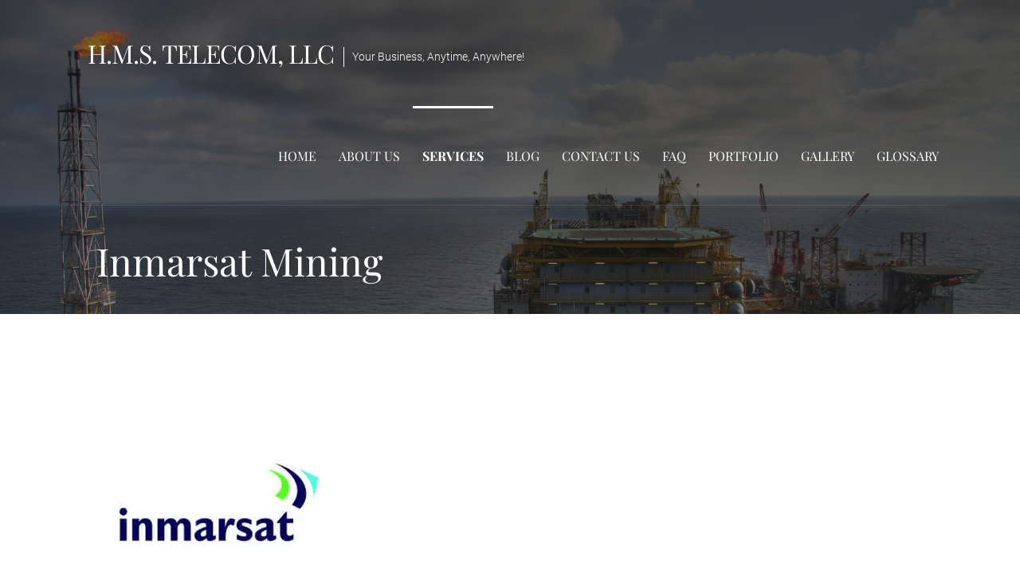

--- FILE ---
content_type: text/html; charset=UTF-8
request_url: https://hmstelcom.com/services/inmarsat-2/inmarsatsolutions/inmarsatoilandgas-copy/
body_size: 35712
content:
<!DOCTYPE html>

<html lang="en">

<head><meta charset="UTF-8"><script>if(navigator.userAgent.match(/MSIE|Internet Explorer/i)||navigator.userAgent.match(/Trident\/7\..*?rv:11/i)){var href=document.location.href;if(!href.match(/[?&]nowprocket/)){if(href.indexOf("?")==-1){if(href.indexOf("#")==-1){document.location.href=href+"?nowprocket=1"}else{document.location.href=href.replace("#","?nowprocket=1#")}}else{if(href.indexOf("#")==-1){document.location.href=href+"&nowprocket=1"}else{document.location.href=href.replace("#","&nowprocket=1#")}}}}</script><script>(()=>{class RocketLazyLoadScripts{constructor(){this.v="2.0.4",this.userEvents=["keydown","keyup","mousedown","mouseup","mousemove","mouseover","mouseout","touchmove","touchstart","touchend","touchcancel","wheel","click","dblclick","input"],this.attributeEvents=["onblur","onclick","oncontextmenu","ondblclick","onfocus","onmousedown","onmouseenter","onmouseleave","onmousemove","onmouseout","onmouseover","onmouseup","onmousewheel","onscroll","onsubmit"]}async t(){this.i(),this.o(),/iP(ad|hone)/.test(navigator.userAgent)&&this.h(),this.u(),this.l(this),this.m(),this.k(this),this.p(this),this._(),await Promise.all([this.R(),this.L()]),this.lastBreath=Date.now(),this.S(this),this.P(),this.D(),this.O(),this.M(),await this.C(this.delayedScripts.normal),await this.C(this.delayedScripts.defer),await this.C(this.delayedScripts.async),await this.T(),await this.F(),await this.j(),await this.A(),window.dispatchEvent(new Event("rocket-allScriptsLoaded")),this.everythingLoaded=!0,this.lastTouchEnd&&await new Promise(t=>setTimeout(t,500-Date.now()+this.lastTouchEnd)),this.I(),this.H(),this.U(),this.W()}i(){this.CSPIssue=sessionStorage.getItem("rocketCSPIssue"),document.addEventListener("securitypolicyviolation",t=>{this.CSPIssue||"script-src-elem"!==t.violatedDirective||"data"!==t.blockedURI||(this.CSPIssue=!0,sessionStorage.setItem("rocketCSPIssue",!0))},{isRocket:!0})}o(){window.addEventListener("pageshow",t=>{this.persisted=t.persisted,this.realWindowLoadedFired=!0},{isRocket:!0}),window.addEventListener("pagehide",()=>{this.onFirstUserAction=null},{isRocket:!0})}h(){let t;function e(e){t=e}window.addEventListener("touchstart",e,{isRocket:!0}),window.addEventListener("touchend",function i(o){o.changedTouches[0]&&t.changedTouches[0]&&Math.abs(o.changedTouches[0].pageX-t.changedTouches[0].pageX)<10&&Math.abs(o.changedTouches[0].pageY-t.changedTouches[0].pageY)<10&&o.timeStamp-t.timeStamp<200&&(window.removeEventListener("touchstart",e,{isRocket:!0}),window.removeEventListener("touchend",i,{isRocket:!0}),"INPUT"===o.target.tagName&&"text"===o.target.type||(o.target.dispatchEvent(new TouchEvent("touchend",{target:o.target,bubbles:!0})),o.target.dispatchEvent(new MouseEvent("mouseover",{target:o.target,bubbles:!0})),o.target.dispatchEvent(new PointerEvent("click",{target:o.target,bubbles:!0,cancelable:!0,detail:1,clientX:o.changedTouches[0].clientX,clientY:o.changedTouches[0].clientY})),event.preventDefault()))},{isRocket:!0})}q(t){this.userActionTriggered||("mousemove"!==t.type||this.firstMousemoveIgnored?"keyup"===t.type||"mouseover"===t.type||"mouseout"===t.type||(this.userActionTriggered=!0,this.onFirstUserAction&&this.onFirstUserAction()):this.firstMousemoveIgnored=!0),"click"===t.type&&t.preventDefault(),t.stopPropagation(),t.stopImmediatePropagation(),"touchstart"===this.lastEvent&&"touchend"===t.type&&(this.lastTouchEnd=Date.now()),"click"===t.type&&(this.lastTouchEnd=0),this.lastEvent=t.type,t.composedPath&&t.composedPath()[0].getRootNode()instanceof ShadowRoot&&(t.rocketTarget=t.composedPath()[0]),this.savedUserEvents.push(t)}u(){this.savedUserEvents=[],this.userEventHandler=this.q.bind(this),this.userEvents.forEach(t=>window.addEventListener(t,this.userEventHandler,{passive:!1,isRocket:!0})),document.addEventListener("visibilitychange",this.userEventHandler,{isRocket:!0})}U(){this.userEvents.forEach(t=>window.removeEventListener(t,this.userEventHandler,{passive:!1,isRocket:!0})),document.removeEventListener("visibilitychange",this.userEventHandler,{isRocket:!0}),this.savedUserEvents.forEach(t=>{(t.rocketTarget||t.target).dispatchEvent(new window[t.constructor.name](t.type,t))})}m(){const t="return false",e=Array.from(this.attributeEvents,t=>"data-rocket-"+t),i="["+this.attributeEvents.join("],[")+"]",o="[data-rocket-"+this.attributeEvents.join("],[data-rocket-")+"]",s=(e,i,o)=>{o&&o!==t&&(e.setAttribute("data-rocket-"+i,o),e["rocket"+i]=new Function("event",o),e.setAttribute(i,t))};new MutationObserver(t=>{for(const n of t)"attributes"===n.type&&(n.attributeName.startsWith("data-rocket-")||this.everythingLoaded?n.attributeName.startsWith("data-rocket-")&&this.everythingLoaded&&this.N(n.target,n.attributeName.substring(12)):s(n.target,n.attributeName,n.target.getAttribute(n.attributeName))),"childList"===n.type&&n.addedNodes.forEach(t=>{if(t.nodeType===Node.ELEMENT_NODE)if(this.everythingLoaded)for(const i of[t,...t.querySelectorAll(o)])for(const t of i.getAttributeNames())e.includes(t)&&this.N(i,t.substring(12));else for(const e of[t,...t.querySelectorAll(i)])for(const t of e.getAttributeNames())this.attributeEvents.includes(t)&&s(e,t,e.getAttribute(t))})}).observe(document,{subtree:!0,childList:!0,attributeFilter:[...this.attributeEvents,...e]})}I(){this.attributeEvents.forEach(t=>{document.querySelectorAll("[data-rocket-"+t+"]").forEach(e=>{this.N(e,t)})})}N(t,e){const i=t.getAttribute("data-rocket-"+e);i&&(t.setAttribute(e,i),t.removeAttribute("data-rocket-"+e))}k(t){Object.defineProperty(HTMLElement.prototype,"onclick",{get(){return this.rocketonclick||null},set(e){this.rocketonclick=e,this.setAttribute(t.everythingLoaded?"onclick":"data-rocket-onclick","this.rocketonclick(event)")}})}S(t){function e(e,i){let o=e[i];e[i]=null,Object.defineProperty(e,i,{get:()=>o,set(s){t.everythingLoaded?o=s:e["rocket"+i]=o=s}})}e(document,"onreadystatechange"),e(window,"onload"),e(window,"onpageshow");try{Object.defineProperty(document,"readyState",{get:()=>t.rocketReadyState,set(e){t.rocketReadyState=e},configurable:!0}),document.readyState="loading"}catch(t){console.log("WPRocket DJE readyState conflict, bypassing")}}l(t){this.originalAddEventListener=EventTarget.prototype.addEventListener,this.originalRemoveEventListener=EventTarget.prototype.removeEventListener,this.savedEventListeners=[],EventTarget.prototype.addEventListener=function(e,i,o){o&&o.isRocket||!t.B(e,this)&&!t.userEvents.includes(e)||t.B(e,this)&&!t.userActionTriggered||e.startsWith("rocket-")||t.everythingLoaded?t.originalAddEventListener.call(this,e,i,o):(t.savedEventListeners.push({target:this,remove:!1,type:e,func:i,options:o}),"mouseenter"!==e&&"mouseleave"!==e||t.originalAddEventListener.call(this,e,t.savedUserEvents.push,o))},EventTarget.prototype.removeEventListener=function(e,i,o){o&&o.isRocket||!t.B(e,this)&&!t.userEvents.includes(e)||t.B(e,this)&&!t.userActionTriggered||e.startsWith("rocket-")||t.everythingLoaded?t.originalRemoveEventListener.call(this,e,i,o):t.savedEventListeners.push({target:this,remove:!0,type:e,func:i,options:o})}}J(t,e){this.savedEventListeners=this.savedEventListeners.filter(i=>{let o=i.type,s=i.target||window;return e!==o||t!==s||(this.B(o,s)&&(i.type="rocket-"+o),this.$(i),!1)})}H(){EventTarget.prototype.addEventListener=this.originalAddEventListener,EventTarget.prototype.removeEventListener=this.originalRemoveEventListener,this.savedEventListeners.forEach(t=>this.$(t))}$(t){t.remove?this.originalRemoveEventListener.call(t.target,t.type,t.func,t.options):this.originalAddEventListener.call(t.target,t.type,t.func,t.options)}p(t){let e;function i(e){return t.everythingLoaded?e:e.split(" ").map(t=>"load"===t||t.startsWith("load.")?"rocket-jquery-load":t).join(" ")}function o(o){function s(e){const s=o.fn[e];o.fn[e]=o.fn.init.prototype[e]=function(){return this[0]===window&&t.userActionTriggered&&("string"==typeof arguments[0]||arguments[0]instanceof String?arguments[0]=i(arguments[0]):"object"==typeof arguments[0]&&Object.keys(arguments[0]).forEach(t=>{const e=arguments[0][t];delete arguments[0][t],arguments[0][i(t)]=e})),s.apply(this,arguments),this}}if(o&&o.fn&&!t.allJQueries.includes(o)){const e={DOMContentLoaded:[],"rocket-DOMContentLoaded":[]};for(const t in e)document.addEventListener(t,()=>{e[t].forEach(t=>t())},{isRocket:!0});o.fn.ready=o.fn.init.prototype.ready=function(i){function s(){parseInt(o.fn.jquery)>2?setTimeout(()=>i.bind(document)(o)):i.bind(document)(o)}return"function"==typeof i&&(t.realDomReadyFired?!t.userActionTriggered||t.fauxDomReadyFired?s():e["rocket-DOMContentLoaded"].push(s):e.DOMContentLoaded.push(s)),o([])},s("on"),s("one"),s("off"),t.allJQueries.push(o)}e=o}t.allJQueries=[],o(window.jQuery),Object.defineProperty(window,"jQuery",{get:()=>e,set(t){o(t)}})}P(){const t=new Map;document.write=document.writeln=function(e){const i=document.currentScript,o=document.createRange(),s=i.parentElement;let n=t.get(i);void 0===n&&(n=i.nextSibling,t.set(i,n));const c=document.createDocumentFragment();o.setStart(c,0),c.appendChild(o.createContextualFragment(e)),s.insertBefore(c,n)}}async R(){return new Promise(t=>{this.userActionTriggered?t():this.onFirstUserAction=t})}async L(){return new Promise(t=>{document.addEventListener("DOMContentLoaded",()=>{this.realDomReadyFired=!0,t()},{isRocket:!0})})}async j(){return this.realWindowLoadedFired?Promise.resolve():new Promise(t=>{window.addEventListener("load",t,{isRocket:!0})})}M(){this.pendingScripts=[];this.scriptsMutationObserver=new MutationObserver(t=>{for(const e of t)e.addedNodes.forEach(t=>{"SCRIPT"!==t.tagName||t.noModule||t.isWPRocket||this.pendingScripts.push({script:t,promise:new Promise(e=>{const i=()=>{const i=this.pendingScripts.findIndex(e=>e.script===t);i>=0&&this.pendingScripts.splice(i,1),e()};t.addEventListener("load",i,{isRocket:!0}),t.addEventListener("error",i,{isRocket:!0}),setTimeout(i,1e3)})})})}),this.scriptsMutationObserver.observe(document,{childList:!0,subtree:!0})}async F(){await this.X(),this.pendingScripts.length?(await this.pendingScripts[0].promise,await this.F()):this.scriptsMutationObserver.disconnect()}D(){this.delayedScripts={normal:[],async:[],defer:[]},document.querySelectorAll("script[type$=rocketlazyloadscript]").forEach(t=>{t.hasAttribute("data-rocket-src")?t.hasAttribute("async")&&!1!==t.async?this.delayedScripts.async.push(t):t.hasAttribute("defer")&&!1!==t.defer||"module"===t.getAttribute("data-rocket-type")?this.delayedScripts.defer.push(t):this.delayedScripts.normal.push(t):this.delayedScripts.normal.push(t)})}async _(){await this.L();let t=[];document.querySelectorAll("script[type$=rocketlazyloadscript][data-rocket-src]").forEach(e=>{let i=e.getAttribute("data-rocket-src");if(i&&!i.startsWith("data:")){i.startsWith("//")&&(i=location.protocol+i);try{const o=new URL(i).origin;o!==location.origin&&t.push({src:o,crossOrigin:e.crossOrigin||"module"===e.getAttribute("data-rocket-type")})}catch(t){}}}),t=[...new Map(t.map(t=>[JSON.stringify(t),t])).values()],this.Y(t,"preconnect")}async G(t){if(await this.K(),!0!==t.noModule||!("noModule"in HTMLScriptElement.prototype))return new Promise(e=>{let i;function o(){(i||t).setAttribute("data-rocket-status","executed"),e()}try{if(navigator.userAgent.includes("Firefox/")||""===navigator.vendor||this.CSPIssue)i=document.createElement("script"),[...t.attributes].forEach(t=>{let e=t.nodeName;"type"!==e&&("data-rocket-type"===e&&(e="type"),"data-rocket-src"===e&&(e="src"),i.setAttribute(e,t.nodeValue))}),t.text&&(i.text=t.text),t.nonce&&(i.nonce=t.nonce),i.hasAttribute("src")?(i.addEventListener("load",o,{isRocket:!0}),i.addEventListener("error",()=>{i.setAttribute("data-rocket-status","failed-network"),e()},{isRocket:!0}),setTimeout(()=>{i.isConnected||e()},1)):(i.text=t.text,o()),i.isWPRocket=!0,t.parentNode.replaceChild(i,t);else{const i=t.getAttribute("data-rocket-type"),s=t.getAttribute("data-rocket-src");i?(t.type=i,t.removeAttribute("data-rocket-type")):t.removeAttribute("type"),t.addEventListener("load",o,{isRocket:!0}),t.addEventListener("error",i=>{this.CSPIssue&&i.target.src.startsWith("data:")?(console.log("WPRocket: CSP fallback activated"),t.removeAttribute("src"),this.G(t).then(e)):(t.setAttribute("data-rocket-status","failed-network"),e())},{isRocket:!0}),s?(t.fetchPriority="high",t.removeAttribute("data-rocket-src"),t.src=s):t.src="data:text/javascript;base64,"+window.btoa(unescape(encodeURIComponent(t.text)))}}catch(i){t.setAttribute("data-rocket-status","failed-transform"),e()}});t.setAttribute("data-rocket-status","skipped")}async C(t){const e=t.shift();return e?(e.isConnected&&await this.G(e),this.C(t)):Promise.resolve()}O(){this.Y([...this.delayedScripts.normal,...this.delayedScripts.defer,...this.delayedScripts.async],"preload")}Y(t,e){this.trash=this.trash||[];let i=!0;var o=document.createDocumentFragment();t.forEach(t=>{const s=t.getAttribute&&t.getAttribute("data-rocket-src")||t.src;if(s&&!s.startsWith("data:")){const n=document.createElement("link");n.href=s,n.rel=e,"preconnect"!==e&&(n.as="script",n.fetchPriority=i?"high":"low"),t.getAttribute&&"module"===t.getAttribute("data-rocket-type")&&(n.crossOrigin=!0),t.crossOrigin&&(n.crossOrigin=t.crossOrigin),t.integrity&&(n.integrity=t.integrity),t.nonce&&(n.nonce=t.nonce),o.appendChild(n),this.trash.push(n),i=!1}}),document.head.appendChild(o)}W(){this.trash.forEach(t=>t.remove())}async T(){try{document.readyState="interactive"}catch(t){}this.fauxDomReadyFired=!0;try{await this.K(),this.J(document,"readystatechange"),document.dispatchEvent(new Event("rocket-readystatechange")),await this.K(),document.rocketonreadystatechange&&document.rocketonreadystatechange(),await this.K(),this.J(document,"DOMContentLoaded"),document.dispatchEvent(new Event("rocket-DOMContentLoaded")),await this.K(),this.J(window,"DOMContentLoaded"),window.dispatchEvent(new Event("rocket-DOMContentLoaded"))}catch(t){console.error(t)}}async A(){try{document.readyState="complete"}catch(t){}try{await this.K(),this.J(document,"readystatechange"),document.dispatchEvent(new Event("rocket-readystatechange")),await this.K(),document.rocketonreadystatechange&&document.rocketonreadystatechange(),await this.K(),this.J(window,"load"),window.dispatchEvent(new Event("rocket-load")),await this.K(),window.rocketonload&&window.rocketonload(),await this.K(),this.allJQueries.forEach(t=>t(window).trigger("rocket-jquery-load")),await this.K(),this.J(window,"pageshow");const t=new Event("rocket-pageshow");t.persisted=this.persisted,window.dispatchEvent(t),await this.K(),window.rocketonpageshow&&window.rocketonpageshow({persisted:this.persisted})}catch(t){console.error(t)}}async K(){Date.now()-this.lastBreath>45&&(await this.X(),this.lastBreath=Date.now())}async X(){return document.hidden?new Promise(t=>setTimeout(t)):new Promise(t=>requestAnimationFrame(t))}B(t,e){return e===document&&"readystatechange"===t||(e===document&&"DOMContentLoaded"===t||(e===window&&"DOMContentLoaded"===t||(e===window&&"load"===t||e===window&&"pageshow"===t)))}static run(){(new RocketLazyLoadScripts).t()}}RocketLazyLoadScripts.run()})();</script>

	

	<meta name="viewport" content="width=device-width, initial-scale=1">

	<link rel="profile" href="https://gmpg.org/xfn/11">

	<link rel="pingback" href="https://hmstelcom.com/xmlrpc.php">

	
<!-- [BEGIN] Metadata added via All-Meta-Tags plugin by Space X-Chimp ( https://www.spacexchimp.com ) -->
<meta name='google-site-verification' content='0Yp5njpb8GyR2lFBOv10wnWNTdjGLKki7vpHZ_bzRIg' />
<meta name='msvalidate.01' content='0B2AAB60B727FFEB4D17E111F7648474' />
<!-- [END] Metadata added via All-Meta-Tags plugin by Space X-Chimp ( https://www.spacexchimp.com ) -->

<meta name='robots' content='index, follow, max-image-preview:large, max-snippet:-1, max-video-preview:-1' />

	<!-- This site is optimized with the Yoast SEO Premium plugin v26.8 (Yoast SEO v26.8) - https://yoast.com/product/yoast-seo-premium-wordpress/ -->
	<title>Inmarsat Mining - Solutions - H.M.S. Telecom, LLC</title>
<style id="wpr-usedcss">img.emoji{display:inline!important;border:none!important;box-shadow:none!important;height:1em!important;width:1em!important;margin:0 .07em!important;vertical-align:-.1em!important;background:0 0!important;padding:0!important}:where(.wp-block-button__link){border-radius:9999px;box-shadow:none;padding:calc(.667em + 2px) calc(1.333em + 2px);text-decoration:none}:root :where(.wp-block-button .wp-block-button__link.is-style-outline),:root :where(.wp-block-button.is-style-outline>.wp-block-button__link){border:2px solid;padding:.667em 1.333em}:root :where(.wp-block-button .wp-block-button__link.is-style-outline:not(.has-text-color)),:root :where(.wp-block-button.is-style-outline>.wp-block-button__link:not(.has-text-color)){color:currentColor}:root :where(.wp-block-button .wp-block-button__link.is-style-outline:not(.has-background)),:root :where(.wp-block-button.is-style-outline>.wp-block-button__link:not(.has-background)){background-color:initial;background-image:none}:where(.wp-block-calendar table:not(.has-background) th){background:#ddd}:where(.wp-block-columns){margin-bottom:1.75em}:where(.wp-block-columns.has-background){padding:1.25em 2.375em}:where(.wp-block-post-comments input[type=submit]){border:none}:where(.wp-block-cover-image:not(.has-text-color)),:where(.wp-block-cover:not(.has-text-color)){color:#fff}:where(.wp-block-cover-image.is-light:not(.has-text-color)),:where(.wp-block-cover.is-light:not(.has-text-color)){color:#000}:root :where(.wp-block-cover h1:not(.has-text-color)),:root :where(.wp-block-cover h2:not(.has-text-color)),:root :where(.wp-block-cover h3:not(.has-text-color)),:root :where(.wp-block-cover h4:not(.has-text-color)),:root :where(.wp-block-cover h5:not(.has-text-color)),:root :where(.wp-block-cover h6:not(.has-text-color)),:root :where(.wp-block-cover p:not(.has-text-color)){color:inherit}:where(.wp-block-file){margin-bottom:1.5em}:where(.wp-block-file__button){border-radius:2em;display:inline-block;padding:.5em 1em}:where(.wp-block-file__button):is(a):active,:where(.wp-block-file__button):is(a):focus,:where(.wp-block-file__button):is(a):hover,:where(.wp-block-file__button):is(a):visited{box-shadow:none;color:#fff;opacity:.85;text-decoration:none}:where(.wp-block-group.wp-block-group-is-layout-constrained){position:relative}:root :where(.wp-block-image.is-style-rounded img,.wp-block-image .is-style-rounded img){border-radius:9999px}:where(.wp-block-latest-comments:not([style*=line-height] .wp-block-latest-comments__comment)){line-height:1.1}:where(.wp-block-latest-comments:not([style*=line-height] .wp-block-latest-comments__comment-excerpt p)){line-height:1.8}:root :where(.wp-block-latest-posts.is-grid){padding:0}:root :where(.wp-block-latest-posts.wp-block-latest-posts__list){padding-left:0}ul{box-sizing:border-box}:root :where(.wp-block-list.has-background){padding:1.25em 2.375em}:where(.wp-block-navigation.has-background .wp-block-navigation-item a:not(.wp-element-button)),:where(.wp-block-navigation.has-background .wp-block-navigation-submenu a:not(.wp-element-button)){padding:.5em 1em}:where(.wp-block-navigation .wp-block-navigation__submenu-container .wp-block-navigation-item a:not(.wp-element-button)),:where(.wp-block-navigation .wp-block-navigation__submenu-container .wp-block-navigation-submenu a:not(.wp-element-button)),:where(.wp-block-navigation .wp-block-navigation__submenu-container .wp-block-navigation-submenu button.wp-block-navigation-item__content),:where(.wp-block-navigation .wp-block-navigation__submenu-container .wp-block-pages-list__item button.wp-block-navigation-item__content){padding:.5em 1em}:root :where(p.has-background){padding:1.25em 2.375em}:where(p.has-text-color:not(.has-link-color)) a{color:inherit}:where(.wp-block-post-comments-form) input:not([type=submit]),:where(.wp-block-post-comments-form) textarea{border:1px solid #949494;font-family:inherit;font-size:1em}:where(.wp-block-post-comments-form) input:where(:not([type=submit]):not([type=checkbox])),:where(.wp-block-post-comments-form) textarea{padding:calc(.667em + 2px)}:where(.wp-block-post-excerpt){box-sizing:border-box;margin-bottom:var(--wp--style--block-gap);margin-top:var(--wp--style--block-gap)}:where(.wp-block-preformatted.has-background){padding:1.25em 2.375em}:where(.wp-block-search__button){border:1px solid #ccc;padding:6px 10px}:where(.wp-block-search__input){font-family:inherit;font-size:inherit;font-style:inherit;font-weight:inherit;letter-spacing:inherit;line-height:inherit;text-transform:inherit}:where(.wp-block-search__button-inside .wp-block-search__inside-wrapper){border:1px solid #949494;box-sizing:border-box;padding:4px}:where(.wp-block-search__button-inside .wp-block-search__inside-wrapper) .wp-block-search__input{border:none;border-radius:0;padding:0 4px}:where(.wp-block-search__button-inside .wp-block-search__inside-wrapper) .wp-block-search__input:focus{outline:0}:where(.wp-block-search__button-inside .wp-block-search__inside-wrapper) :where(.wp-block-search__button){padding:4px 8px}:root :where(.wp-block-separator.is-style-dots){height:auto;line-height:1;text-align:center}:root :where(.wp-block-separator.is-style-dots):before{color:currentColor;content:"···";font-family:serif;font-size:1.5em;letter-spacing:2em;padding-left:2em}:root :where(.wp-block-site-logo.is-style-rounded){border-radius:9999px}:where(.wp-block-social-links:not(.is-style-logos-only)) .wp-social-link{background-color:#f0f0f0;color:#444}:where(.wp-block-social-links:not(.is-style-logos-only)) .wp-social-link-amazon{background-color:#f90;color:#fff}:where(.wp-block-social-links:not(.is-style-logos-only)) .wp-social-link-bandcamp{background-color:#1ea0c3;color:#fff}:where(.wp-block-social-links:not(.is-style-logos-only)) .wp-social-link-behance{background-color:#0757fe;color:#fff}:where(.wp-block-social-links:not(.is-style-logos-only)) .wp-social-link-bluesky{background-color:#0a7aff;color:#fff}:where(.wp-block-social-links:not(.is-style-logos-only)) .wp-social-link-codepen{background-color:#1e1f26;color:#fff}:where(.wp-block-social-links:not(.is-style-logos-only)) .wp-social-link-deviantart{background-color:#02e49b;color:#fff}:where(.wp-block-social-links:not(.is-style-logos-only)) .wp-social-link-dribbble{background-color:#e94c89;color:#fff}:where(.wp-block-social-links:not(.is-style-logos-only)) .wp-social-link-dropbox{background-color:#4280ff;color:#fff}:where(.wp-block-social-links:not(.is-style-logos-only)) .wp-social-link-etsy{background-color:#f45800;color:#fff}:where(.wp-block-social-links:not(.is-style-logos-only)) .wp-social-link-facebook{background-color:#0866ff;color:#fff}:where(.wp-block-social-links:not(.is-style-logos-only)) .wp-social-link-fivehundredpx{background-color:#000;color:#fff}:where(.wp-block-social-links:not(.is-style-logos-only)) .wp-social-link-flickr{background-color:#0461dd;color:#fff}:where(.wp-block-social-links:not(.is-style-logos-only)) .wp-social-link-foursquare{background-color:#e65678;color:#fff}:where(.wp-block-social-links:not(.is-style-logos-only)) .wp-social-link-github{background-color:#24292d;color:#fff}:where(.wp-block-social-links:not(.is-style-logos-only)) .wp-social-link-goodreads{background-color:#eceadd;color:#382110}:where(.wp-block-social-links:not(.is-style-logos-only)) .wp-social-link-google{background-color:#ea4434;color:#fff}:where(.wp-block-social-links:not(.is-style-logos-only)) .wp-social-link-gravatar{background-color:#1d4fc4;color:#fff}:where(.wp-block-social-links:not(.is-style-logos-only)) .wp-social-link-instagram{background-color:#f00075;color:#fff}:where(.wp-block-social-links:not(.is-style-logos-only)) .wp-social-link-lastfm{background-color:#e21b24;color:#fff}:where(.wp-block-social-links:not(.is-style-logos-only)) .wp-social-link-linkedin{background-color:#0d66c2;color:#fff}:where(.wp-block-social-links:not(.is-style-logos-only)) .wp-social-link-mastodon{background-color:#3288d4;color:#fff}:where(.wp-block-social-links:not(.is-style-logos-only)) .wp-social-link-medium{background-color:#000;color:#fff}:where(.wp-block-social-links:not(.is-style-logos-only)) .wp-social-link-meetup{background-color:#f6405f;color:#fff}:where(.wp-block-social-links:not(.is-style-logos-only)) .wp-social-link-patreon{background-color:#000;color:#fff}:where(.wp-block-social-links:not(.is-style-logos-only)) .wp-social-link-pinterest{background-color:#e60122;color:#fff}:where(.wp-block-social-links:not(.is-style-logos-only)) .wp-social-link-pocket{background-color:#ef4155;color:#fff}:where(.wp-block-social-links:not(.is-style-logos-only)) .wp-social-link-reddit{background-color:#ff4500;color:#fff}:where(.wp-block-social-links:not(.is-style-logos-only)) .wp-social-link-skype{background-color:#0478d7;color:#fff}:where(.wp-block-social-links:not(.is-style-logos-only)) .wp-social-link-snapchat{background-color:#fefc00;color:#fff;stroke:#000}:where(.wp-block-social-links:not(.is-style-logos-only)) .wp-social-link-soundcloud{background-color:#ff5600;color:#fff}:where(.wp-block-social-links:not(.is-style-logos-only)) .wp-social-link-spotify{background-color:#1bd760;color:#fff}:where(.wp-block-social-links:not(.is-style-logos-only)) .wp-social-link-telegram{background-color:#2aabee;color:#fff}:where(.wp-block-social-links:not(.is-style-logos-only)) .wp-social-link-threads{background-color:#000;color:#fff}:where(.wp-block-social-links:not(.is-style-logos-only)) .wp-social-link-tiktok{background-color:#000;color:#fff}:where(.wp-block-social-links:not(.is-style-logos-only)) .wp-social-link-tumblr{background-color:#011835;color:#fff}:where(.wp-block-social-links:not(.is-style-logos-only)) .wp-social-link-twitch{background-color:#6440a4;color:#fff}:where(.wp-block-social-links:not(.is-style-logos-only)) .wp-social-link-twitter{background-color:#1da1f2;color:#fff}:where(.wp-block-social-links:not(.is-style-logos-only)) .wp-social-link-vimeo{background-color:#1eb7ea;color:#fff}:where(.wp-block-social-links:not(.is-style-logos-only)) .wp-social-link-vk{background-color:#4680c2;color:#fff}:where(.wp-block-social-links:not(.is-style-logos-only)) .wp-social-link-wordpress{background-color:#3499cd;color:#fff}:where(.wp-block-social-links:not(.is-style-logos-only)) .wp-social-link-whatsapp{background-color:#25d366;color:#fff}:where(.wp-block-social-links:not(.is-style-logos-only)) .wp-social-link-x{background-color:#000;color:#fff}:where(.wp-block-social-links:not(.is-style-logos-only)) .wp-social-link-yelp{background-color:#d32422;color:#fff}:where(.wp-block-social-links:not(.is-style-logos-only)) .wp-social-link-youtube{background-color:red;color:#fff}:where(.wp-block-social-links.is-style-logos-only) .wp-social-link{background:0 0}:where(.wp-block-social-links.is-style-logos-only) .wp-social-link svg{height:1.25em;width:1.25em}:where(.wp-block-social-links.is-style-logos-only) .wp-social-link-amazon{color:#f90}:where(.wp-block-social-links.is-style-logos-only) .wp-social-link-bandcamp{color:#1ea0c3}:where(.wp-block-social-links.is-style-logos-only) .wp-social-link-behance{color:#0757fe}:where(.wp-block-social-links.is-style-logos-only) .wp-social-link-bluesky{color:#0a7aff}:where(.wp-block-social-links.is-style-logos-only) .wp-social-link-codepen{color:#1e1f26}:where(.wp-block-social-links.is-style-logos-only) .wp-social-link-deviantart{color:#02e49b}:where(.wp-block-social-links.is-style-logos-only) .wp-social-link-dribbble{color:#e94c89}:where(.wp-block-social-links.is-style-logos-only) .wp-social-link-dropbox{color:#4280ff}:where(.wp-block-social-links.is-style-logos-only) .wp-social-link-etsy{color:#f45800}:where(.wp-block-social-links.is-style-logos-only) .wp-social-link-facebook{color:#0866ff}:where(.wp-block-social-links.is-style-logos-only) .wp-social-link-fivehundredpx{color:#000}:where(.wp-block-social-links.is-style-logos-only) .wp-social-link-flickr{color:#0461dd}:where(.wp-block-social-links.is-style-logos-only) .wp-social-link-foursquare{color:#e65678}:where(.wp-block-social-links.is-style-logos-only) .wp-social-link-github{color:#24292d}:where(.wp-block-social-links.is-style-logos-only) .wp-social-link-goodreads{color:#382110}:where(.wp-block-social-links.is-style-logos-only) .wp-social-link-google{color:#ea4434}:where(.wp-block-social-links.is-style-logos-only) .wp-social-link-gravatar{color:#1d4fc4}:where(.wp-block-social-links.is-style-logos-only) .wp-social-link-instagram{color:#f00075}:where(.wp-block-social-links.is-style-logos-only) .wp-social-link-lastfm{color:#e21b24}:where(.wp-block-social-links.is-style-logos-only) .wp-social-link-linkedin{color:#0d66c2}:where(.wp-block-social-links.is-style-logos-only) .wp-social-link-mastodon{color:#3288d4}:where(.wp-block-social-links.is-style-logos-only) .wp-social-link-medium{color:#000}:where(.wp-block-social-links.is-style-logos-only) .wp-social-link-meetup{color:#f6405f}:where(.wp-block-social-links.is-style-logos-only) .wp-social-link-patreon{color:#000}:where(.wp-block-social-links.is-style-logos-only) .wp-social-link-pinterest{color:#e60122}:where(.wp-block-social-links.is-style-logos-only) .wp-social-link-pocket{color:#ef4155}:where(.wp-block-social-links.is-style-logos-only) .wp-social-link-reddit{color:#ff4500}:where(.wp-block-social-links.is-style-logos-only) .wp-social-link-skype{color:#0478d7}:where(.wp-block-social-links.is-style-logos-only) .wp-social-link-snapchat{color:#fff;stroke:#000}:where(.wp-block-social-links.is-style-logos-only) .wp-social-link-soundcloud{color:#ff5600}:where(.wp-block-social-links.is-style-logos-only) .wp-social-link-spotify{color:#1bd760}:where(.wp-block-social-links.is-style-logos-only) .wp-social-link-telegram{color:#2aabee}:where(.wp-block-social-links.is-style-logos-only) .wp-social-link-threads{color:#000}:where(.wp-block-social-links.is-style-logos-only) .wp-social-link-tiktok{color:#000}:where(.wp-block-social-links.is-style-logos-only) .wp-social-link-tumblr{color:#011835}:where(.wp-block-social-links.is-style-logos-only) .wp-social-link-twitch{color:#6440a4}:where(.wp-block-social-links.is-style-logos-only) .wp-social-link-twitter{color:#1da1f2}:where(.wp-block-social-links.is-style-logos-only) .wp-social-link-vimeo{color:#1eb7ea}:where(.wp-block-social-links.is-style-logos-only) .wp-social-link-vk{color:#4680c2}:where(.wp-block-social-links.is-style-logos-only) .wp-social-link-whatsapp{color:#25d366}:where(.wp-block-social-links.is-style-logos-only) .wp-social-link-wordpress{color:#3499cd}:where(.wp-block-social-links.is-style-logos-only) .wp-social-link-x{color:#000}:where(.wp-block-social-links.is-style-logos-only) .wp-social-link-yelp{color:#d32422}:where(.wp-block-social-links.is-style-logos-only) .wp-social-link-youtube{color:red}:root :where(.wp-block-social-links .wp-social-link a){padding:.25em}:root :where(.wp-block-social-links.is-style-logos-only .wp-social-link a){padding:0}:root :where(.wp-block-social-links.is-style-pill-shape .wp-social-link a){padding-left:.66667em;padding-right:.66667em}:root :where(.wp-block-tag-cloud.is-style-outline){display:flex;flex-wrap:wrap;gap:1ch}:root :where(.wp-block-tag-cloud.is-style-outline a){border:1px solid;font-size:unset!important;margin-right:0;padding:1ch 2ch;text-decoration:none!important}:root :where(.wp-block-table-of-contents){box-sizing:border-box}:where(.wp-block-term-description){box-sizing:border-box;margin-bottom:var(--wp--style--block-gap);margin-top:var(--wp--style--block-gap)}:where(pre.wp-block-verse){font-family:inherit}:root{--wp--preset--font-size--normal:16px;--wp--preset--font-size--huge:42px}.aligncenter{clear:both}.screen-reader-text{border:0;clip:rect(1px,1px,1px,1px);clip-path:inset(50%);height:1px;margin:-1px;overflow:hidden;padding:0;position:absolute;width:1px;word-wrap:normal!important}.screen-reader-text:focus{background-color:#ddd;clip:auto!important;clip-path:none;color:#444;display:block;font-size:1em;height:auto;left:5px;line-height:normal;padding:15px 23px 14px;text-decoration:none;top:5px;width:auto;z-index:100000}html :where(.has-border-color){border-style:solid}html :where([style*=border-top-color]){border-top-style:solid}html :where([style*=border-right-color]){border-right-style:solid}html :where([style*=border-bottom-color]){border-bottom-style:solid}html :where([style*=border-left-color]){border-left-style:solid}html :where([style*=border-width]){border-style:solid}html :where([style*=border-top-width]){border-top-style:solid}html :where([style*=border-right-width]){border-right-style:solid}html :where([style*=border-bottom-width]){border-bottom-style:solid}html :where([style*=border-left-width]){border-left-style:solid}html :where(img[class*=wp-image-]){height:auto;max-width:100%}:where(figure){margin:0 0 1em}html :where(.is-position-sticky){--wp-admin--admin-bar--position-offset:var(--wp-admin--admin-bar--height,0px)}@media screen and (max-width:600px){html :where(.is-position-sticky){--wp-admin--admin-bar--position-offset:0px}}:root :where(.wp-block-image figcaption){color:#555;font-size:13px;text-align:center}:where(.wp-block-group.has-background){padding:1.25em 2.375em}:root :where(.wp-block-template-part.has-background){margin-bottom:0;margin-top:0;padding:1.25em 2.375em}@font-face{font-display:swap;font-family:FontAwesome;src:url(https://hmstelcom.com/wp-content/plugins/contact-widgets/assets/fonts/fontawesome-webfont.eot?v=4.7.0);src:url(https://hmstelcom.com/wp-content/plugins/contact-widgets/assets/fonts/fontawesome-webfont.eot?#iefix&v=4.7.0) format('embedded-opentype'),url(https://hmstelcom.com/wp-content/plugins/contact-widgets/assets/fonts/fontawesome-webfont.woff2?v=4.7.0) format('woff2'),url(https://hmstelcom.com/wp-content/plugins/contact-widgets/assets/fonts/fontawesome-webfont.woff?v=4.7.0) format('woff'),url(https://hmstelcom.com/wp-content/plugins/contact-widgets/assets/fonts/fontawesome-webfont.ttf?v=4.7.0) format('truetype'),url(https://hmstelcom.com/wp-content/plugins/contact-widgets/assets/fonts/fontawesome-webfont.svg?v=4.7.0#fontawesomeregular) format('svg');font-weight:400;font-style:normal}.fa{display:inline-block;font:14px/1 FontAwesome;font-size:inherit;text-rendering:auto;-webkit-font-smoothing:antialiased;-moz-osx-font-smoothing:grayscale}.fa-2x{font-size:2em}.fa-times:before{content:"\f00d"}.fa-volume-off:before{content:"\f026"}.fa-volume-up:before{content:"\f028"}.fa-twitter:before{content:"\f099"}.fa-facebook:before{content:"\f09a"}.fa-pinterest:before{content:"\f0d2"}.fa-linkedin:before{content:"\f0e1"}.fa-youtube:before{content:"\f167"}.fa-instagram:before{content:"\f16d"}:root{--wp--preset--aspect-ratio--square:1;--wp--preset--aspect-ratio--4-3:4/3;--wp--preset--aspect-ratio--3-4:3/4;--wp--preset--aspect-ratio--3-2:3/2;--wp--preset--aspect-ratio--2-3:2/3;--wp--preset--aspect-ratio--16-9:16/9;--wp--preset--aspect-ratio--9-16:9/16;--wp--preset--color--black:#000000;--wp--preset--color--cyan-bluish-gray:#abb8c3;--wp--preset--color--white:#ffffff;--wp--preset--color--pale-pink:#f78da7;--wp--preset--color--vivid-red:#cf2e2e;--wp--preset--color--luminous-vivid-orange:#ff6900;--wp--preset--color--luminous-vivid-amber:#fcb900;--wp--preset--color--light-green-cyan:#7bdcb5;--wp--preset--color--vivid-green-cyan:#00d084;--wp--preset--color--pale-cyan-blue:#8ed1fc;--wp--preset--color--vivid-cyan-blue:#0693e3;--wp--preset--color--vivid-purple:#9b51e0;--wp--preset--color--primary:#03263B;--wp--preset--color--secondary:#0b3954;--wp--preset--color--tertiary:#bddae6;--wp--preset--color--quaternary:#ff6663;--wp--preset--color--quinary:#ffffff;--wp--preset--gradient--vivid-cyan-blue-to-vivid-purple:linear-gradient(135deg,rgba(6, 147, 227, 1) 0%,rgb(155, 81, 224) 100%);--wp--preset--gradient--light-green-cyan-to-vivid-green-cyan:linear-gradient(135deg,rgb(122, 220, 180) 0%,rgb(0, 208, 130) 100%);--wp--preset--gradient--luminous-vivid-amber-to-luminous-vivid-orange:linear-gradient(135deg,rgba(252, 185, 0, 1) 0%,rgba(255, 105, 0, 1) 100%);--wp--preset--gradient--luminous-vivid-orange-to-vivid-red:linear-gradient(135deg,rgba(255, 105, 0, 1) 0%,rgb(207, 46, 46) 100%);--wp--preset--gradient--very-light-gray-to-cyan-bluish-gray:linear-gradient(135deg,rgb(238, 238, 238) 0%,rgb(169, 184, 195) 100%);--wp--preset--gradient--cool-to-warm-spectrum:linear-gradient(135deg,rgb(74, 234, 220) 0%,rgb(151, 120, 209) 20%,rgb(207, 42, 186) 40%,rgb(238, 44, 130) 60%,rgb(251, 105, 98) 80%,rgb(254, 248, 76) 100%);--wp--preset--gradient--blush-light-purple:linear-gradient(135deg,rgb(255, 206, 236) 0%,rgb(152, 150, 240) 100%);--wp--preset--gradient--blush-bordeaux:linear-gradient(135deg,rgb(254, 205, 165) 0%,rgb(254, 45, 45) 50%,rgb(107, 0, 62) 100%);--wp--preset--gradient--luminous-dusk:linear-gradient(135deg,rgb(255, 203, 112) 0%,rgb(199, 81, 192) 50%,rgb(65, 88, 208) 100%);--wp--preset--gradient--pale-ocean:linear-gradient(135deg,rgb(255, 245, 203) 0%,rgb(182, 227, 212) 50%,rgb(51, 167, 181) 100%);--wp--preset--gradient--electric-grass:linear-gradient(135deg,rgb(202, 248, 128) 0%,rgb(113, 206, 126) 100%);--wp--preset--gradient--midnight:linear-gradient(135deg,rgb(2, 3, 129) 0%,rgb(40, 116, 252) 100%);--wp--preset--font-size--small:13px;--wp--preset--font-size--medium:20px;--wp--preset--font-size--large:36px;--wp--preset--font-size--x-large:42px;--wp--preset--spacing--20:0.44rem;--wp--preset--spacing--30:0.67rem;--wp--preset--spacing--40:1rem;--wp--preset--spacing--50:1.5rem;--wp--preset--spacing--60:2.25rem;--wp--preset--spacing--70:3.38rem;--wp--preset--spacing--80:5.06rem;--wp--preset--shadow--natural:6px 6px 9px rgba(0, 0, 0, .2);--wp--preset--shadow--deep:12px 12px 50px rgba(0, 0, 0, .4);--wp--preset--shadow--sharp:6px 6px 0px rgba(0, 0, 0, .2);--wp--preset--shadow--outlined:6px 6px 0px -3px rgba(255, 255, 255, 1),6px 6px rgba(0, 0, 0, 1);--wp--preset--shadow--crisp:6px 6px 0px rgba(0, 0, 0, 1)}:where(.is-layout-flex){gap:.5em}:where(.is-layout-grid){gap:.5em}:where(.wp-block-post-template.is-layout-flex){gap:1.25em}:where(.wp-block-post-template.is-layout-grid){gap:1.25em}:where(.wp-block-columns.is-layout-flex){gap:2em}:where(.wp-block-columns.is-layout-grid){gap:2em}:root :where(.wp-block-pullquote){font-size:1.5em;line-height:1.6}.fl-builder-content *,.fl-builder-content :after,.fl-builder-content :before{-webkit-box-sizing:border-box;-moz-box-sizing:border-box;box-sizing:border-box}.fl-col-group:after,.fl-col-group:before,.fl-col:after,.fl-col:before,.fl-module-content:after,.fl-module-content:before,.fl-module:after,.fl-module:before,.fl-row-content:after,.fl-row-content:before,.fl-row:after,.fl-row:before{display:table;content:" "}.fl-col-group:after,.fl-col:after,.fl-module-content:after,.fl-module:after,.fl-row-content:after,.fl-row:after{clear:both}.fl-row,.fl-row-content{margin-left:auto;margin-right:auto;min-width:0}.fl-row-content-wrap{position:relative}.fl-row-bg-video,.fl-row-bg-video .fl-row-content{position:relative}.fl-row-bg-video .fl-bg-video{bottom:0;left:0;overflow:hidden;position:absolute;right:0;top:0}.fl-row-bg-video .fl-bg-video video{bottom:0;left:0;max-width:none;position:absolute;right:0;top:0}.fl-row-bg-video .fl-bg-video video{min-width:100%;min-height:100%;width:auto;height:auto}.fl-row-bg-video .fl-bg-video iframe{pointer-events:none;width:100vw;height:56.25vw;max-width:none;min-height:100vh;min-width:177.77vh;position:absolute;top:50%;left:50%;transform:translate(-50%,-50%);-ms-transform:translate(-50%,-50%);-webkit-transform:translate(-50%,-50%)}.fl-bg-video-fallback{background-position:50% 50%;background-repeat:no-repeat;background-size:cover;bottom:0;left:0;position:absolute;right:0;top:0}.fl-row-default-height .fl-row-content-wrap{display:-webkit-box;display:-webkit-flex;display:-ms-flexbox;display:flex;min-height:100vh}.fl-row-default-height .fl-row-content-wrap{min-height:0}.fl-row-default-height .fl-row-content,.fl-row-full-height .fl-row-content{-webkit-box-flex:1 1 auto;-moz-box-flex:1 1 auto;-webkit-flex:1 1 auto;-ms-flex:1 1 auto;flex:1 1 auto}.fl-row-default-height.fl-row-align-center .fl-row-content-wrap,.fl-row-full-height.fl-row-align-center .fl-row-content-wrap{align-items:center;justify-content:center;-webkit-align-items:center;-webkit-box-align:center;-webkit-box-pack:center;-webkit-justify-content:center;-ms-flex-align:center;-ms-flex-pack:center}.fl-col{float:left;min-height:1px}.fl-module img{max-width:100%}.fl-builder-content a.fl-button,.fl-builder-content a.fl-button:visited{border-radius:4px;-moz-border-radius:4px;-webkit-border-radius:4px;display:inline-block;font-size:16px;font-weight:400;line-height:18px;padding:12px 24px;text-decoration:none;text-shadow:none}.fl-builder-content .fl-button:hover{text-decoration:none}.fl-builder-content .fl-button:active{position:relative;top:1px}.fl-builder-content .fl-button-width-full .fl-button{display:block;text-align:center}.fl-photo{line-height:0;position:relative}.fl-photo-content{display:inline-block;line-height:0;position:relative;max-width:100%}.fl-photo-content img{display:inline;height:auto;max-width:100%}.fl-form-field{margin-bottom:15px}.fl-form-field input.fl-form-error{border-color:#dd6420}.fl-form-error-message{clear:both;color:#dd6420;display:none;padding-top:8px;font-size:12px;font-weight:lighter}.fl-animation{opacity:0}.fl-animated,.fl-builder-edit .fl-animation{opacity:1}.fl-animated{animation-fill-mode:both;-webkit-animation-fill-mode:both}.fl-builder-shape-layer{z-index:0}@supports (-webkit-touch-callout:inherit){.fl-row.fl-row-bg-parallax .fl-row-content-wrap{background-position:center!important;background-attachment:scroll!important}}.fl-builder-content a.fl-button,.fl-builder-content a.fl-button:visited{background:#fafafa;border:1px solid #ccc;color:#333}.fl-builder-content a.fl-button *,.fl-builder-content a.fl-button:visited *{color:#333}@media (max-width:768px){.fl-row-content-wrap{background-attachment:scroll!important}.fl-row-bg-parallax .fl-row-content-wrap{background-attachment:scroll!important;background-position:center center!important}.fl-col{clear:both;float:none;margin-left:auto;margin-right:auto;width:auto!important}.fl-row[data-node] .fl-row-content-wrap{margin:0;padding-left:0;padding-right:0}.fl-row[data-node] .fl-bg-video{left:0;right:0}.fl-col[data-node] .fl-col-content{margin:0;padding-left:0;padding-right:0}}.fl-row-fixed-width{max-width:1100px}.fl-row-content-wrap{margin-top:0;margin-right:0;margin-bottom:0;margin-left:0;padding-top:20px;padding-right:20px;padding-bottom:20px;padding-left:20px}.fl-module-content,:where(.fl-module:not(:has(> .fl-module-content))){margin-top:20px;margin-right:20px;margin-bottom:20px;margin-left:20px}.fl-node-m8ebtrncfxoa>.fl-row-content-wrap{border-top-width:1px;border-right-width:0;border-bottom-width:1px;border-left-width:0}.fl-node-mjskrfdo3u2q>.fl-row-content-wrap{border-top-width:1px;border-right-width:0;border-bottom-width:1px;border-left-width:0}.fl-node-5oug6rm3xv0f>.fl-row-content-wrap{border-top-width:1px;border-right-width:0;border-bottom-width:1px;border-left-width:0}.fl-node-a0ycpv76munz>.fl-row-content-wrap{border-style:solid;border-width:0;background-clip:border-box;border-color:rgba(0,0,0,.1);border-top-width:1px;border-right-width:0;border-bottom-width:0;border-left-width:0}.fl-node-3prd578xazfe{width:100%}.fl-node-80is7k9obv15{width:100%}.fl-node-96otnyuc5aeb{width:100%}.fl-node-4rswxvoitzpc{width:100%}body h1.fl-callout-title,body h3.fl-callout-title,body h4.fl-callout-title{margin:0;padding:0 0 10px}.fl-callout-text p{margin:0!important;padding:0 0 10px!important}.fl-callout-photo-left{display:table;table-layout:fixed;width:100%}.fl-callout-photo-left .fl-callout-photo{display:table-cell;padding-right:30px;width:50%;vertical-align:top}.fl-callout-photo-left .fl-callout-content{display:table-cell;width:50%;vertical-align:middle}.fl-callout-photo-right{display:table;table-layout:fixed;width:100%}.fl-callout-photo-right .fl-callout-photo{display:table-cell;padding-left:30px;width:50%;vertical-align:top}.fl-callout-photo-right .fl-callout-content{display:table-cell;width:50%;vertical-align:middle}.fl-module-callout .fl-module-content{overflow:hidden}@media (max-width:768px){.fl-callout-photo-left,.fl-callout-photo-right{display:block}.fl-callout-photo-left .fl-callout-photo{display:block;margin-bottom:15px;padding-left:0;padding-right:0;width:auto}.fl-callout-photo-right .fl-callout-photo{display:block;margin-top:25px;padding-left:0;padding-right:0;width:auto}.fl-callout-photo-left .fl-callout-content,.fl-callout-photo-right .fl-callout-content{display:block;width:auto}}.fl-node-yvjas3n74i6t .fl-callout{text-align:left}.fl-cta-inline{display:table;width:100%}.fl-cta-inline .fl-cta-button,.fl-cta-inline .fl-cta-text{display:table-cell;vertical-align:middle}.fl-cta-inline .fl-cta-text{width:70%}.fl-cta-inline .fl-cta-button{padding-left:30px;text-align:center;width:30%}body h1.fl-cta-title,body h3.fl-cta-title,body h4.fl-cta-title{margin:0;padding:0 0 10px}@media (max-width:768px){.fl-cta-inline{display:block;text-align:center}.fl-cta-inline .fl-cta-button,.fl-cta-inline .fl-cta-text{display:block}.fl-cta-inline .fl-cta-text{width:auto}.fl-cta-inline .fl-cta-button{padding-left:0;padding-top:20px;width:auto}}.fl-builder-content .fl-node-pjksnxh69tob .fl-button-wrap a.fl-button{padding-top:12px;padding-right:24px;padding-bottom:12px;padding-left:24px}.fl-builder-content .fl-node-pjksnxh69tob a.fl-button,.fl-builder-content .fl-node-pjksnxh69tob a.fl-button:visited{font-size:16px;line-height:16px}.fl-node-pjksnxh69tob .fl-module-content{padding-top:0;padding-right:0;padding-bottom:0;padding-left:0}.fl-builder-content .fl-rich-text strong{font-weight:700}.fl-node-g1yctpb3672o .fl-callout{text-align:left}.ctct-form-wrapper .ctct-message{border:1px solid;padding:1em}.ctct-form-wrapper .ctct-message.ctct-error{background-color:rgba(255,65,54,.02);border-color:#ff4136;color:#cf0b00}.ctct-form-wrapper .ctct-message.ctct-success{background-color:rgba(46,204,64,.02);border-color:#2ecc40;color:#1b7926}.ctct-form-wrapper .ctct-message .ctct-dismiss-ajax-notice{border-radius:50%;float:right;line-height:1;padding:.85rem 1rem;text-decoration:none}.ctct-form-wrapper input[type=email]:required:valid,.ctct-form-wrapper input[type=number]:required:valid,.ctct-form-wrapper input[type=password]:required:valid,.ctct-form-wrapper input[type=tel]:required:valid,.ctct-form-wrapper input[type=text]:required:valid{background-image:url(https://hmstelcom.com/wp-content/plugins/constant-contact-forms/assets/images/check_circle.svg);background-position:8px 50%;background-repeat:no-repeat;background-size:18px;border-color:#2ecc40;padding-left:32px}.ctct-form-wrapper input[type=email].ctct-invalid,.ctct-form-wrapper input[type=email]:required.ctct-invalid,.ctct-form-wrapper input[type=number].ctct-invalid,.ctct-form-wrapper input[type=number]:required.ctct-invalid,.ctct-form-wrapper input[type=password].ctct-invalid,.ctct-form-wrapper input[type=password]:required.ctct-invalid,.ctct-form-wrapper input[type=tel].ctct-invalid,.ctct-form-wrapper input[type=tel]:required.ctct-invalid,.ctct-form-wrapper input[type=text].ctct-invalid,.ctct-form-wrapper input[type=text]:required.ctct-invalid{background:url(https://hmstelcom.com/wp-content/plugins/constant-contact-forms/assets/images/error.svg) no-repeat #fff;background-color:rgba(255,65,54,.02);background-position:8px 50%;background-size:24px;border-color:#ff4136;padding-left:40px}.ctct-form-wrapper input.ctct-invalid{background:url(https://hmstelcom.com/wp-content/plugins/constant-contact-forms/assets/images/error.svg) no-repeat #fff;background-color:rgba(255,65,54,.02);background-position:8px 50%;background-size:24px;border-color:#ff4136;padding-left:40px}html{font-family:sans-serif;-ms-text-size-adjust:100%;-webkit-text-size-adjust:100%}body{margin:0}article,aside,figure,footer,header,main,nav,section{display:block}audio,canvas,progress,video{display:inline-block}audio:not([controls]){display:none;height:0}progress{vertical-align:baseline}[hidden],template{display:none}a{background-color:transparent;-webkit-text-decoration-skip:objects}a:active,a:hover{outline-width:0}strong{font-weight:inherit}strong{font-weight:bolder}h1{font-size:2em;margin:.67em 0}sub,sup{font-size:75%;line-height:0;position:relative;vertical-align:baseline}sub{bottom:-.25em}sup{top:-.5em}img{border-style:none}svg:not(:root){overflow:hidden}code,pre{font-family:monospace,monospace;font-size:1em}figure{margin:1em 40px}button,input,select,textarea{font:inherit;margin:0}optgroup{font-weight:700}button,input{overflow:visible}button,select{text-transform:none}[type=reset],[type=submit],button,html [type=button]{-webkit-appearance:button}[type=button]::-moz-focus-inner,[type=reset]::-moz-focus-inner,[type=submit]::-moz-focus-inner,button::-moz-focus-inner{border-style:none;padding:0}[type=button]:-moz-focusring,[type=reset]:-moz-focusring,[type=submit]:-moz-focusring,button:-moz-focusring{outline:ButtonText dotted 1px}fieldset{border:1px solid silver;margin:0 2px;padding:.35em .625em .75em}legend{-webkit-box-sizing:border-box;-moz-box-sizing:border-box;box-sizing:border-box;color:inherit;display:table;max-width:100%;padding:0;white-space:normal}textarea{overflow:auto}[type=checkbox],[type=radio]{-webkit-box-sizing:border-box;-moz-box-sizing:border-box;box-sizing:border-box;padding:0}[type=number]::-webkit-inner-spin-button,[type=number]::-webkit-outer-spin-button{height:auto}[type=search]{-webkit-appearance:textfield;outline-offset:-2px}[type=search]::-webkit-search-cancel-button,[type=search]::-webkit-search-decoration{-webkit-appearance:none}::-webkit-input-placeholder{color:inherit;opacity:.54}::-webkit-file-upload-button{-webkit-appearance:button;font:inherit}body{-webkit-font-smoothing:antialiased;-moz-osx-font-smoothing:grayscale;word-wrap:break-word}body,button,input,select,textarea{color:#222;font-family:Roboto,"Helvetica Neue",sans-serif;font-weight:400;font-size:16px;font-size:1rem;line-height:1.8}@media only screen and (max-width:40.063em){body,button,input,select,textarea{font-size:14.4px;font-size:.9rem}.main-navigation-container{content:"";display:table;table-layout:fixed;width:100%;position:relative}}h1,h3,h4{clear:both;margin-top:.2rem;margin-bottom:.8rem;font-weight:700;line-height:1.4;text-rendering:optimizeLegibility;color:#222}h1{font-size:2.5em}h3{font-size:1.5em}h4{font-size:1.25em}p{margin-bottom:1.5em}em{font-style:italic}address{margin:0 0 1.5em}pre{background:#eee;font-family:"Courier 10 Pitch",Courier,monospace;font-size:15px;font-size:.9375rem;line-height:1.6;margin-bottom:1.6em;max-width:100%;overflow:auto;padding:1em;border:1px solid rgba(34,34,34,.1);-webkit-border-radius:2px;border-radius:2px}code,tt,var{font-family:Monaco,Consolas,"Andale Mono","DejaVu Sans Mono",monospace;font-size:15px;font-size:.9375rem}code{padding:.125rem .25rem;background-color:#eee;border:1px solid rgba(34,34,34,.1);-webkit-border-radius:2px;border-radius:2px}pre code{padding:0;border:none;background-color:none}html{-webkit-box-sizing:border-box;-moz-box-sizing:border-box;box-sizing:border-box}*,:after,:before{-webkit-box-sizing:inherit;-moz-box-sizing:inherit;box-sizing:inherit}body{background:#fff}img{height:auto;max-width:100%}ul{margin:0 0 1.5em}ul{list-style:disc}li>ul{margin-bottom:0}dt{font-weight:700}dd{margin:0 1.5em 1.5em}table{border-collapse:collapse;margin:0 0 1.5em;width:100%}.widget table caption{padding:0 .5em .5em;font-weight:700}input[type=email],input[type=number],input[type=password],input[type=range],input[type=search],input[type=tel],input[type=text],input[type=time],input[type=url],textarea{color:rgba(34,34,34,.5);border:1px solid rgba(34,34,34,.1);-webkit-border-radius:3px;border-radius:3px;padding:.75rem;resize:none}input[type=email]:focus,input[type=number]:focus,input[type=password]:focus,input[type=range]:focus,input[type=search]:focus,input[type=tel]:focus,input[type=text]:focus,input[type=time]:focus,input[type=url]:focus,textarea:focus{color:#222}input[type=checkbox],input[type=radio]{margin:0 .25em}input[type=file]{font-size:13.6px;font-size:.85rem}select{border:1px solid rgba(34,34,34,.1)}textarea{width:100%}fieldset{padding:.5em 1.5em;border-color:rgba(34,34,34,.1)}legend{padding:0 1em;text-transform:uppercase;letter-spacing:1px}form label{font-weight:700}a.button,a.button:visited,button,input[type=button],input[type=reset],input[type=submit]{display:inline-block;border:none;background-color:#51748e;color:#fff;line-height:1;white-space:nowrap;-webkit-border-radius:2px;border-radius:2px;font-size:.9375rem;font-weight:500;padding:17px 2rem}a.button:active,a.button:focus,a.button:hover,a.button:visited:active,a.button:visited:focus,a.button:visited:hover,button:active,button:focus,button:hover,input[type=button]:active,input[type=button]:focus,input[type=button]:hover,input[type=reset]:active,input[type=reset]:focus,input[type=reset]:hover,input[type=submit]:active,input[type=submit]:focus,input[type=submit]:hover{cursor:pointer;background-color:rgba(81,116,142,.8);color:#fff}a{color:#51748e;text-decoration:none}a:visited{color:#51748e}a:active,a:focus,a:hover{color:rgba(81,116,142,.8)}a:active,a:focus,a:hover{outline:0}.main-navigation-container{clear:both}.main-navigation{font-size:1rem;font-weight:500;display:none}.main-navigation.open{display:block}.main-navigation:not(.open) ul.menu>li.current-menu-ancestor>a,.main-navigation:not(.open) ul.menu>li.current-menu-item>a,.main-navigation:not(.open) ul.menu>li.current_page_ancestor>a,.main-navigation:not(.open) ul.menu>li.current_page_item>a,.main-navigation:not(.open) ul.menu>li.current_page_parent>a{border-color:#fff}.main-navigation .expand{font-size:1.8rem;position:absolute;right:0;top:0;padding:19px 0;width:50px;line-height:1;text-align:center;border-bottom:none;border-left:2px solid rgba(0,0,0,.05);text-indent:0}.main-navigation .expand:hover{background-color:rgba(0,0,0,.1)}.main-navigation .expand:before{content:"+"}.main-navigation .menu-item-has-children{position:relative}.main-navigation .menu-item-has-children.open>.expand:before{content:"-"}@media only screen and (max-width:40.063em){.main-navigation.open{margin-top:25px}.main-navigation{position:absolute;top:0;left:0;right:0;z-index:9999}.main-navigation li li{text-indent:1rem}.main-navigation li li li{text-indent:1.5rem}.main-navigation .open>.sub-menu{display:block}.footer-widget-area .footer-widget{margin-bottom:1em}}.main-navigation ul{list-style:none;margin:0;padding-left:0}.main-navigation ul.menu>li>a{border-top:3px solid transparent}.main-navigation ul.menu>li.current-menu-ancestor>a,.main-navigation ul.menu>li.current-menu-item>a,.main-navigation ul.menu>li.current_page_ancestor>a,.main-navigation ul.menu>li.current_page_item>a,.main-navigation ul.menu>li.current_page_parent>a{font-weight:700}.main-navigation ul a{color:#fff;display:block;padding:1.2em .75em;border-bottom:2px solid rgba(0,0,0,.05)}.main-navigation ul ul{z-index:99999;display:none}.main-navigation ul li.focus>ul,.main-navigation ul li:hover>ul{left:auto}.main-navigation .sub-menu .menu-item-has-children>a::after{position:absolute;content:"";width:0;height:0;right:10px;top:50%;border-bottom:7px solid transparent;border-top:7px solid transparent;border-left:7px solid #fff;-webkit-transform:translateY(-50%);-ms-transform:translateY(-50%);transform:translateY(-50%);display:none}@media only screen and (min-width:40.063em){.main-navigation-container{clear:none;float:right}.main-navigation{display:block}.main-navigation .expand{display:none}.main-navigation ul a{padding-top:2.9em;padding-bottom:2.9em;border-bottom:none}.main-navigation ul ul a{padding:1em .75em;text-align:left}.main-navigation ul ul{display:block;position:absolute;left:-999em;-webkit-box-shadow:0 3px 3px rgba(0,0,0,.2);box-shadow:0 3px 3px rgba(0,0,0,.2)}.main-navigation ul ul ul{left:-999em;top:0}.main-navigation ul ul li.focus>ul,.main-navigation ul ul li:hover>ul{left:100%}.main-navigation ul ul a{width:200px}.main-navigation li{position:relative;display:inline-block}.main-navigation a{text-decoration:none;padding:.25em .75em;color:#fff;text-transform:uppercase}.main-navigation .sub-menu .menu-item-has-children>a::after{display:inline}}.menu-toggle{display:inline-block;margin:0 auto;width:3.9rem;padding:.6rem;cursor:pointer;position:absolute;z-index:9999;right:20px;top:20px}@media only screen and (min-width:40.063em){.menu-toggle{display:none}}.menu-toggle div{background-color:#fff;height:.25rem;margin:.43rem;-webkit-transform:rotate(0);-ms-transform:rotate(0);transform:rotate(0);-webkit-transition:.15s ease-in-out;transition:.15s ease-in-out;-webkit-transform-origin:left center;-ms-transform-origin:left center;transform-origin:left center}.menu-toggle.open div:first-child{-webkit-transform:rotate(45deg);-ms-transform:rotate(45deg);transform:rotate(45deg)}.menu-toggle.open div:nth-child(2){width:0%;opacity:0}.menu-toggle.open div:nth-child(3){-webkit-transform:rotate(-45deg);-ms-transform:rotate(-45deg);transform:rotate(-45deg)}iframe,object{max-width:100%}.screen-reader-text{clip:rect(1px,1px,1px,1px);position:absolute!important;height:1px;width:1px;overflow:hidden}.screen-reader-text:focus{background-color:#fff;-webkit-border-radius:3px;border-radius:3px;-webkit-box-shadow:0 0 2px 2px rgba(0,0,0,.6);box-shadow:0 0 2px 2px rgba(0,0,0,.6);clip:auto!important;color:#21759b;display:block;font-size:14px;font-size:.875rem;font-weight:700;height:auto;left:5px;line-height:normal;padding:15px 23px 14px;text-decoration:none;top:5px;width:auto;z-index:100000}#content[tabindex="-1"]:focus{outline:0}.alignleft{display:inline;float:left;margin-right:1.5em}.aligncenter{clear:both;display:block;margin-left:auto;margin-right:auto}.clear:after,.clear:before,.site-content:after,.site-content:before,.site-footer:after,.site-footer:before,.site-header:after,.site-header:before{content:"";display:table;table-layout:fixed}.clear:after,.site-content:after,.site-footer:after,.site-header:after{clear:both}.site-content{max-width:1100px;margin-left:auto;margin-right:auto;margin-top:2em}.site-content:after{content:" ";display:block;clear:both}.content-area{width:63.88889%;float:left;margin-left:1.38889%;margin-right:1.38889%}@media only screen and (max-width:61.063em){.site-content{margin-top:1.38889%}.content-area{width:97.22222%;float:left;margin-left:1.38889%;margin-right:1.38889%}}@media only screen and (min-width:61.063em){.layout-one-column-wide .content-area{width:97.22222%;float:left;margin-left:1.38889%;margin-right:1.38889%}}.site-header-wrapper{position:relative;max-width:1100px;margin-left:auto;margin-right:auto;border-bottom:1px solid #fff;padding-bottom:25px}.site-header-wrapper:after{content:" ";display:block;clear:both}@media screen and (min-width:800px){.site-header-wrapper{padding-bottom:0}}.site-header{position:relative;-webkit-background-size:cover;background-size:cover;z-index:999;background-color:#51748e}body.custom-header-image .site-description,body.custom-header-image .site-title{text-shadow:1px 1px 15px rgba(0,0,0,.5)}.site-title-wrapper{padding:20px 0 0 20px;width:auto;float:left}.site-title{text-transform:uppercase;letter-spacing:1px;margin-bottom:.25rem;letter-spacing:-.03em;font-weight:700;font-size:2em;font-size:1.6rem;font-weight:100;margin:0 8px 0 0;padding:0;text-transform:uppercase;border-right:none;display:block}@media only screen and (min-width:40.063em){.site-title-wrapper{padding-top:0;text-align:left}.site-title{display:inline-block;font-size:2rem;padding:38px 0}}.site-title a{color:#fff}.site-description{font-size:.875rem;font-weight:100;position:relative;display:inline;padding:0 15px 0 0;color:#fff}@media only screen and (min-width:40.063em){.site-description{padding-left:8px;border-left:1px solid #fff;text-align:left;padding-left:10px;display:inline-block;top:-4px}.footer-widget-area.columns-2 .footer-widget:first-child{width:47.22222%;float:left;margin-left:1.38889%;margin-right:1.38889%}.footer-widget-area.columns-2 .footer-widget:nth-child(2){width:47.22222%;float:right;margin-left:1.38889%;margin-right:1.38889%}}.page-title-container{background-color:transparent}.page-title-container .page-header{max-width:1100px;margin-left:auto;margin-right:auto;position:relative;z-index:100;clear:both}.page-title-container .page-header:after{content:" ";display:block;clear:both}.page-title-container .page-header .page-title{width:97.22222%;float:left;margin-left:1.38889%;margin-right:1.38889%;color:#fff;font-weight:200;padding:3% 1rem;margin-bottom:0;font-weight:300;font-size:3rem}.site-info-wrapper{background:#212121}.site-info-wrapper{padding:0 0 20px}.site-info-wrapper .site-info{overflow:visible;padding:0 20px}.site-info-wrapper .site-info-text,.site-info-wrapper .site-info-text a{color:#fff;font-size:.875rem}.footer-widget-area{max-width:1100px;margin-left:auto;margin-right:auto;padding:2em 0}.footer-widget-area:after{content:" ";display:block;clear:both}.footer-widget-area .footer-widget{width:97.22222%;float:left;margin-left:1.38889%;margin-right:1.38889%}.site-info-wrapper{padding:1.5em 0}.site-info-wrapper .site-info{max-width:1100px;margin-left:auto;margin-right:auto}.site-info-wrapper .site-info:after{content:" ";display:block;clear:both}.site-info-wrapper .site-info-text{width:97.22222%;float:left;margin-left:1.38889%;margin-right:1.38889%;font-size:90%;line-height:38px}.site-footer-inner .footer-widget .widget{background-color:transparent;font-size:.875rem}.site-footer-inner .footer-widget .widget a,.site-footer-inner .footer-widget .widget li,.site-footer-inner .footer-widget .widget p,.site-footer-inner .footer-widget .widget ul{font-size:.875rem}.site-footer-inner .footer-widget .widget-title{border-bottom:none;font-size:1rem;font-style:normal;text-transform:uppercase}.widget{margin:0 0 1.5rem;padding:0}@media only screen and (min-width:40.063em) and (max-width:61.063em){.widget{padding:1.5rem}}@media only screen and (max-width:40.063em){.site-info-wrapper .site-info-text{width:97.22222%;float:left;margin-left:1.38889%;margin-right:1.38889%;text-align:center}.widget{padding:1rem}}.widget .widget-title{font-size:1.125rem}.widget input[type=email],.widget input[type=number],.widget input[type=password],.widget input[type=range],.widget input[type=search],.widget input[type=tel],.widget input[type=text],.widget input[type=time],.widget input[type=url],.widget select,.widget textarea{width:100%}.widget ul{list-style:none;margin:0;padding:0}.widget li{padding:.25rem 0}.widget li ul{padding-left:1.5rem}.footer-widget .widget:last-child{margin-bottom:0}.hentry{margin:0 0 1.5em;padding:2.5em 3.375em;font-size:120%}@media only screen and (min-width:40.063em) and (max-width:61.063em){.hentry{padding:1.5em 2.375em}}@media only screen and (max-width:40.063em){.hentry{padding:1em}}.page-content{margin:1.5em 0 0}@media only screen and (min-width:40.063em){.hentry{padding:0 15px 0 0}}.site-header{background-image:url(https://hmstelcom.com/wp-content/uploads/2017/05/cropped-rig-2251648_1920-1-2400x1298.jpg)}.site-title a,.site-title a:visited{color:#fff}.site-title a:hover,.site-title a:visited:hover{color:rgba(255,255,255,.8)}.site-description{color:#fff}.main-navigation ul li a,.main-navigation ul li a:focus,.main-navigation ul li a:hover,.main-navigation ul li a:visited,.main-navigation ul li a:visited:hover{color:#fff}.main-navigation .sub-menu .menu-item-has-children>a::after{border-right-color:#fff;border-left-color:#fff}.menu-toggle div{background-color:#fff}.main-navigation ul li a:focus,.main-navigation ul li a:hover{color:rgba(255,255,255,.8)}.site-header-wrapper{border-color:rgba(255,255,255,.1)}.widget-title,dl dt,h1,h3,h4,label,legend{color:#353535}body,input,input[type=email]:focus,input[type=number]:focus,input[type=password]:focus,input[type=range]:focus,input[type=search]:focus,input[type=tel]:focus,input[type=text]:focus,input[type=time]:focus,input[type=url]:focus,select,textarea,textarea:focus{color:#252525}.fl-callout-text,.fl-rich-text{color:#252525}input[type=email],input[type=number],input[type=password],input[type=range],input[type=search],input[type=tel],input[type=text],input[type=time],input[type=url],textarea{color:rgba(37,37,37,.5);border-color:rgba(37,37,37,.1)}code,fieldset,pre,select{border-color:rgba(37,37,37,.1)}.site-footer .widget-title,.site-footer h1,.site-footer h3,.site-footer h4{color:#fff}.site-footer .widget,.site-footer .widget form label{color:#999}.site-info-wrapper .site-info-text{color:#686868}a,a:visited{color:#51748e}.main-navigation .sub-menu,.main-navigation ul ul{background-color:#51748e}.main-navigation:not(.open) ul.menu>li>a:hover{border-color:#51748e}a:active,a:focus,a:hover,a:visited:active,a:visited:focus,a:visited:hover{color:rgba(81,116,142,.8)}a.button,a.button:visited,button,input[type=button],input[type=reset],input[type=submit]{background-color:#8e452a;border-color:#8e452a}.content-area .fl-builder-content a.fl-button,.content-area .fl-builder-content a.fl-button:visited,a.fl-button,a.fl-button:visited{background-color:#8e452a;border-color:#8e452a}a.button:active,a.button:focus,a.button:hover,a.button:visited:active,a.button:visited:focus,a.button:visited:hover,button:active,button:focus,button:hover,input[type=button]:active,input[type=button]:focus,input[type=button]:hover,input[type=reset]:active,input[type=reset]:focus,input[type=reset]:hover,input[type=submit]:active,input[type=submit]:focus,input[type=submit]:hover{background-color:rgba(142,69,42,.8);border-color:rgba(142,69,42,.8)}.content-area .fl-builder-content a.fl-button:active,.content-area .fl-builder-content a.fl-button:focus,.content-area .fl-builder-content a.fl-button:hover,.content-area .fl-builder-content a.fl-button:visited:active,.content-area .fl-builder-content a.fl-button:visited:focus,.content-area .fl-builder-content a.fl-button:visited:hover,a.fl-button:active,a.fl-button:focus,a.fl-button:hover,a.fl-button:visited:active,a.fl-button:visited:focus,a.fl-button:visited:hover{background-color:rgba(142,69,42,.8);border-color:rgba(142,69,42,.8)}a.button,a.button:active,a.button:focus,a.button:hover,a.button:visited,a.button:visited:active,a.button:visited:focus,a.button:visited:hover,button,button:active,button:focus,button:hover,input[type=button],input[type=button]:active,input[type=button]:focus,input[type=button]:hover,input[type=reset],input[type=reset]:active,input[type=reset]:focus,input[type=reset]:hover,input[type=submit],input[type=submit]:active,input[type=submit]:focus,input[type=submit]:hover{color:#fff}.content-area .fl-builder-content a.fl-button,.content-area .fl-builder-content a.fl-button *,.content-area .fl-builder-content a.fl-button:visited,.content-area .fl-builder-content a.fl-button:visited *,a.fl-button a.fl-button:hover,a.fl-button:active,a.fl-button:focus,a.fl-button:visited,a.fl-button:visited:active,a.fl-button:visited:focus,a.fl-button:visited:hover{color:#fff}body{background-color:#fff}.site-header{background-color:#212121}.site-header{-webkit-box-shadow:inset 0 0 0 9999em;-moz-box-shadow:inset 0 0 0 9999em;box-shadow:inset 0 0 0 9999em;color:rgba(33,33,33,.5)}.main-navigation .sub-menu,.main-navigation ul ul,.main-navigation-container,.main-navigation.open{background-color:#212121}.main-navigation-container{background-color:transparent}.site-footer{background-color:#212121}.site-info-wrapper{background-color:#191919}.wpcw-widget-contact ul,.wpcw-widget-social ul{margin:0;padding:0;list-style:none}.wpcw-widget-contact ul li,.wpcw-widget-social ul li.has-label{padding:10px 0}.wpcw-widget-contact ul li:after,.wpcw-widget-contact ul li:before,.wpcw-widget-social ul li:after,.wpcw-widget-social ul li:before{display:none}.wpcw-widget-contact ul li div{display:inline}.wpcw-widget-social ul li:not(.has-label){display:inline-block;margin:0 .75em .75em 0;border:none}.wpcw-widget-social ul li.has-label a{display:block}.wpcw-widget-social ul li.has-label svg{margin-right:.25em}@font-face{font-display:swap;font-family:'Playfair Display';font-style:normal;font-weight:400;src:url(https://fonts.gstatic.com/s/playfairdisplay/v37/nuFiD-vYSZviVYUb_rj3ij__anPXDTzYgA.woff2) format('woff2');unicode-range:U+0000-00FF,U+0131,U+0152-0153,U+02BB-02BC,U+02C6,U+02DA,U+02DC,U+0304,U+0308,U+0329,U+2000-206F,U+20AC,U+2122,U+2191,U+2193,U+2212,U+2215,U+FEFF,U+FFFD}@font-face{font-display:swap;font-family:'Playfair Display';font-style:normal;font-weight:700;src:url(https://fonts.gstatic.com/s/playfairdisplay/v37/nuFiD-vYSZviVYUb_rj3ij__anPXDTzYgA.woff2) format('woff2');unicode-range:U+0000-00FF,U+0131,U+0152-0153,U+02BB-02BC,U+02C6,U+02DA,U+02DC,U+0304,U+0308,U+0329,U+2000-206F,U+20AC,U+2122,U+2191,U+2193,U+2212,U+2215,U+FEFF,U+FFFD}@font-face{font-display:swap;font-family:Roboto;font-style:normal;font-weight:300;src:url(https://fonts.gstatic.com/s/roboto/v32/KFOlCnqEu92Fr1MmSU5fBBc4.woff2) format('woff2');unicode-range:U+0000-00FF,U+0131,U+0152-0153,U+02BB-02BC,U+02C6,U+02DA,U+02DC,U+0304,U+0308,U+0329,U+2000-206F,U+20AC,U+2122,U+2191,U+2193,U+2212,U+2215,U+FEFF,U+FFFD}@font-face{font-display:swap;font-family:Roboto;font-style:normal;font-weight:400;src:url(https://fonts.gstatic.com/s/roboto/v32/KFOmCnqEu92Fr1Mu4mxK.woff2) format('woff2');unicode-range:U+0000-00FF,U+0131,U+0152-0153,U+02BB-02BC,U+02C6,U+02DA,U+02DC,U+0304,U+0308,U+0329,U+2000-206F,U+20AC,U+2122,U+2191,U+2193,U+2212,U+2215,U+FEFF,U+FFFD}@font-face{font-display:swap;font-family:Roboto;font-style:normal;font-weight:700;src:url(https://fonts.gstatic.com/s/roboto/v32/KFOlCnqEu92Fr1MmWUlfBBc4.woff2) format('woff2');unicode-range:U+0000-00FF,U+0131,U+0152-0153,U+02BB-02BC,U+02C6,U+02DA,U+02DC,U+0304,U+0308,U+0329,U+2000-206F,U+20AC,U+2122,U+2191,U+2193,U+2212,U+2215,U+FEFF,U+FFFD}.site-title{font-family:"Playfair Display",sans-serif}.main-navigation ul li a,.main-navigation ul li a:visited,a.button,a.fl-button,button,input[type=button],input[type=reset],input[type=submit]{font-family:"Playfair Display",sans-serif}.widget-title,dl dt,h1,h3,h4,label,legend{font-family:"Playfair Display",sans-serif}.fl-callout-text,body,dl dd,p,ul li{font-family:Roboto,sans-serif}.site-title a,.site-title a:visited{color:ffffff}div.pdfemb-viewer{overflow:hidden;line-height:1;margin:0;padding:0;border:1px solid #000;position:relative;text-align:left;direction:ltr;background-color:#d3d3d3}div.pdfemb-inner-div{overflow:hidden;line-height:1;margin:auto;padding:0;border:none;position:relative;background-color:#d3d3d3;display:block}.grab-to-pan-grab{cursor:grab;-webkit-overflow-scrolling:touch}.grab-to-pan-grab :not(input):not(textarea):not(button):not(select):not(:link){cursor:inherit}.grab-to-pan-grab:active,.grab-to-pan-grabbing{cursor:grabbing;z-index:50000}div.pdfemb-loadingmsg{text-align:center;padding:5px;background-color:#fff}div.pdfemb-viewer canvas{position:relative;top:0;bottom:0;margin:0;padding:0;display:inline-block;background-color:#fff}div.pdfemb-toolbar{padding:0;margin:0;border:none;z-index:10;position:absolute;background-color:gray;width:100%}div.pdfemb-toolbar-top{top:0;left:0}div.pdfemb-toolbar-bottom{bottom:0;left:0}div.pdfemb-toolbar button,div.pdfemb-toolbar button[disabled]{background-color:rgba(0,0,0,.12);background-image:linear-gradient(hsla(0,0%,100%,.05),hsla(0,0%,100%,0));background-clip:padding-box;border:1px solid;border-color:rgba(0,0,0,.32) rgba(0,0,0,.38) rgba(0,0,0,.42);box-shadow:0 1px 0 rgba(255,255,255,.05) inset,0 0 1px rgba(255,255,255,.15) inset,0 1px 0 rgba(255,255,255,.05);-webkit-transition-property:background-color,border-color,box-shadow;-webkit-transition-duration:150ms;-webkit-transition-timing-function:ease;transition-property:background-color,border-color,box-shadow;transition-duration:150ms;transition-timing-function:ease;min-width:16px;padding:2px 6px 0;width:auto;border-radius:2px;color:rgba(255,255,255,.8);font-size:12px;line-height:14px;-webkit-user-select:none;-moz-user-select:none;-ms-user-select:none;cursor:default;margin:4px 2px 4px 0;float:left}div.pdfemb-toolbar button:hover{background-color:rgba(0,0,0,.2);box-shadow:0 1px 0 rgba(255,255,255,.05) inset,0 0 1px rgba(255,255,255,.15) inset,0 0 1px rgba(0,0,0,.05)}div.pdfemb-toolbar button:first-child{margin-left:4px}div.pdfemb-toolbar button.pdfemb-prev::before{content:url("https://hmstelcom.com/wp-content/plugins/pdf-embedder/assets/img/toolbarButton-pageUp.png")}div.pdfemb-toolbar button.pdfemb-next::before{content:url("https://hmstelcom.com/wp-content/plugins/pdf-embedder/assets/img/toolbarButton-pageDown.png")}div.pdfemb-toolbar button.pdfemb-btndisabled{color:#d3d3d3}div.pdfemb-toolbar div{margin:6px 15px 6px 2px;font-family:sans-serif;font-size:12px;padding:2px;text-align:center;letter-spacing:normal;word-spacing:normal;line-height:14px;text-transform:none;text-indent:0;text-shadow:none;font-weight:400;display:inline;color:#d3d3d3;float:left}div.pdfemb-errormsg{padding:5px;text-align:center;vertical-align:middle;background-color:#faa}input.pdfemb-page-num{display:inline;font-family:sans-serif;width:30px;height:15px;vertical-align:middle;font-size:10px;padding:0 2px;color:#000;text-align:center;margin:0}.pdfemb-pagescontainer{overflow:hidden;display:block;position:relative;background-color:#d3d3d3}@media screen and (min-color-index:0)and (-webkit-min-device-pixel-ratio:0){.pdfemb-pagescontainer{margin-left:1px}}#tt{position:absolute;display:block;z-index:1500;opacity:.95;width:auto;display:none}#tt iframe{max-width:99%}#tttop{display:block}#ttcont{display:block;padding:20px;margin-left:5px;background:#333;color:#fff;overflow:auto}#ttbot{display:block;margin-left:5px}#ttcont iframe{max-width:99%}#ttcont ul{list-style-position:inside}#ttcont>img{display:block}#tt #tt-btn-close{width:16px;height:16px;z-index:999999;background-position:-80px -128px;position:absolute;right:0;top:0;cursor:pointer;font-size:20px;color:#222;direction:rtl;background-color:transparent!important;padding:10px!important;border:none!important}a.glossaryLink,span.glossaryLink{text-decoration:none!important;border-bottom:1px dotted}#tt-btn-close,a.glossaryLink:focus,span.glossaryLink:focus{outline:0}a.glossaryLink:hover{text-decoration:none!important}.mobile-link{margin:10px;font-size:14pt}.mobile-link:before{content:"Term link: "}div.glossaryItemTitle{margin:10px 0}#tt h1,#tt h3,#tt h4{color:#fff}.cmtt-audio-shortcode{margin:10px}.cmtt-audio-player .cmtt-audio-shortcode .mejs-controls{position:initial!important}.cmtt-post-tags a{cursor:pointer}.cmtt-taxonomy-single a{cursor:pointer}.cmtt-social-box{width:auto;display:flex;margin-bottom:10px;padding:0}.cmtt-social-box>div{height:25px;max-width:69px;margin:4px 4px 0 0}.cmtt-social-box>div>*{vertical-align:top!important}#tt{z-index:1500}#tt #ttcont div.glossaryItemTitle{width:calc(100% + 9);border-top-left-radius:6px;border-top-right-radius:6px;padding:10px 0 10px 10px;margin:-2px -7px 10px}#tt #ttcont div.glossaryItemTitle{font-size:13px!important}#tt #ttcont div.glossaryItemBody{padding:0;font-size:13px}#tt #ttcont .mobile-link{font-size:13px}.mobile-link a.glossaryLink{color:#fff!important}.mobile-link:before{content:"Term link: "}a.glossaryLink,span.glossaryLink{border-bottom:1px dotted #000;color:#000!important}a.glossaryLink.temporary,span.glossaryLink.temporary{border-bottom:1px dotted}a.glossaryLink:hover,span.glossaryLink:hover{border-bottom:1px solid #333;color:#333!important}#tt #tt-btn-close{color:#222!important}#tt #tt-btn-close{direction:rtl;font-size:20px!important}#tt #ttcont glossaryItemBody *{color:#fff}#ttcont{box-shadow:0 0 20px #666;-moz-box-shadow:0 0 20px #666;-webkit-box-shadow:0 0 20px #666}.dashicons{font-family:dashicons;display:inline-block;line-height:1;font-weight:400;font-style:normal;speak:never;text-decoration:inherit;text-transform:none;text-rendering:auto;-webkit-font-smoothing:antialiased;-moz-osx-font-smoothing:grayscale;width:20px;height:20px;font-size:20px;vertical-align:top;text-align:center;transition:color .1s ease-in}.dashicons-no:before{content:"\f158"}</style>
	<meta name="description" content="Inmarsat Mining Solutions through Inmarsat a diverse portfolio of products and services to the Energy Sector. Broadband, Voice,M2M, and IoT" />
	<link rel="canonical" href="https://hmstelcom.com/services/inmarsat-2/inmarsatsolutions/inmarsatoilandgas-copy/" />
	<meta property="og:locale" content="en_US" />
	<meta property="og:type" content="article" />
	<meta property="og:title" content="Inmarsat Mining" />
	<meta property="og:description" content="Inmarsat Mining Solutions through Inmarsat a diverse portfolio of products and services to the Energy Sector. Broadband, Voice,M2M, and IoT" />
	<meta property="og:url" content="https://hmstelcom.com/services/inmarsat-2/inmarsatsolutions/inmarsatoilandgas-copy/" />
	<meta property="og:site_name" content="H.M.S. Telecom, LLC" />
	<meta property="article:publisher" content="https://www.facebook.com/hmstelcom/" />
	<meta property="article:modified_time" content="2022-08-19T19:50:42+00:00" />
	<meta property="og:image" content="https://hmstelcom.com/wp-content/uploads/2017/03/Inmarsat-300x147.jpg" />
	<meta name="twitter:card" content="summary_large_image" />
	<meta name="twitter:site" content="@hmstelcom" />
	<meta name="twitter:label1" content="Est. reading time" />
	<meta name="twitter:data1" content="3 minutes" />
	<script type="application/ld+json" class="yoast-schema-graph">{"@context":"https://schema.org","@graph":[{"@type":"WebPage","@id":"https://hmstelcom.com/services/inmarsat-2/inmarsatsolutions/inmarsatoilandgas-copy/","url":"https://hmstelcom.com/services/inmarsat-2/inmarsatsolutions/inmarsatoilandgas-copy/","name":"Inmarsat Mining - Solutions - H.M.S. Telecom, LLC","isPartOf":{"@id":"https://hmstelcom.com/#website"},"primaryImageOfPage":{"@id":"https://hmstelcom.com/services/inmarsat-2/inmarsatsolutions/inmarsatoilandgas-copy/#primaryimage"},"image":{"@id":"https://hmstelcom.com/services/inmarsat-2/inmarsatsolutions/inmarsatoilandgas-copy/#primaryimage"},"thumbnailUrl":"https://hmstelcom.com/wp-content/uploads/2017/03/Inmarsat-300x147.jpg","datePublished":"2022-08-19T19:48:39+00:00","dateModified":"2022-08-19T19:50:42+00:00","description":"Inmarsat Mining Solutions through Inmarsat a diverse portfolio of products and services to the Energy Sector. Broadband, Voice,M2M, and IoT","breadcrumb":{"@id":"https://hmstelcom.com/services/inmarsat-2/inmarsatsolutions/inmarsatoilandgas-copy/#breadcrumb"},"inLanguage":"en","potentialAction":[{"@type":"ReadAction","target":["https://hmstelcom.com/services/inmarsat-2/inmarsatsolutions/inmarsatoilandgas-copy/"]}]},{"@type":"ImageObject","inLanguage":"en","@id":"https://hmstelcom.com/services/inmarsat-2/inmarsatsolutions/inmarsatoilandgas-copy/#primaryimage","url":"https://hmstelcom.com/wp-content/uploads/2017/03/Inmarsat-300x147.jpg","contentUrl":"https://hmstelcom.com/wp-content/uploads/2017/03/Inmarsat-300x147.jpg"},{"@type":"BreadcrumbList","@id":"https://hmstelcom.com/services/inmarsat-2/inmarsatsolutions/inmarsatoilandgas-copy/#breadcrumb","itemListElement":[{"@type":"ListItem","position":1,"name":"Home","item":"https://hmstelcom.com/"},{"@type":"ListItem","position":2,"name":"Services","item":"https://hmstelcom.com/services/"},{"@type":"ListItem","position":3,"name":"Inmarsat","item":"https://hmstelcom.com/services/inmarsat-2/"},{"@type":"ListItem","position":4,"name":"Inmarsat Solutions","item":"https://hmstelcom.com/services/inmarsat-2/inmarsatsolutions/"},{"@type":"ListItem","position":5,"name":"Inmarsat Mining"}]},{"@type":"WebSite","@id":"https://hmstelcom.com/#website","url":"https://hmstelcom.com/","name":"H.M.S. Telecom, LLC","description":"Your Business, Anytime, Anywhere!","publisher":{"@id":"https://hmstelcom.com/#organization"},"potentialAction":[{"@type":"SearchAction","target":{"@type":"EntryPoint","urlTemplate":"https://hmstelcom.com/?s={search_term_string}"},"query-input":{"@type":"PropertyValueSpecification","valueRequired":true,"valueName":"search_term_string"}}],"inLanguage":"en"},{"@type":"Organization","@id":"https://hmstelcom.com/#organization","name":"H.M.S. Telecom, LLC","url":"https://hmstelcom.com/","logo":{"@type":"ImageObject","inLanguage":"en","@id":"https://hmstelcom.com/#/schema/logo/image/","url":"https://hmstelcom.com/wp-content/uploads/2017/03/HMS-Logo-Large.png","contentUrl":"https://hmstelcom.com/wp-content/uploads/2017/03/HMS-Logo-Large.png","width":2048,"height":1583,"caption":"H.M.S. Telecom, LLC"},"image":{"@id":"https://hmstelcom.com/#/schema/logo/image/"},"sameAs":["https://www.facebook.com/hmstelcom/","https://x.com/hmstelcom","https://www.instagram.com/hmstelcom/","https://www.linkedin.com/company/h-m-s-telecom-llc/","https://www.pinterest.com/HMSTELCOM/","https://www.youtube.com/channel/UCnPySw6y9mcu5phE8CeHrkQ"]}]}</script>
	<!-- / Yoast SEO Premium plugin. -->


<link rel='dns-prefetch' href='//www.google.com' />

<link rel="alternate" type="application/rss+xml" title="H.M.S. Telecom, LLC &raquo; Feed" href="https://hmstelcom.com/feed/" />
<link rel="alternate" type="application/rss+xml" title="H.M.S. Telecom, LLC &raquo; Comments Feed" href="https://hmstelcom.com/comments/feed/" />
<link rel="alternate" title="oEmbed (JSON)" type="application/json+oembed" href="https://hmstelcom.com/wp-json/oembed/1.0/embed?url=https%3A%2F%2Fhmstelcom.com%2Fservices%2Finmarsat-2%2Finmarsatsolutions%2Finmarsatoilandgas-copy%2F" />
<link rel="alternate" title="oEmbed (XML)" type="text/xml+oembed" href="https://hmstelcom.com/wp-json/oembed/1.0/embed?url=https%3A%2F%2Fhmstelcom.com%2Fservices%2Finmarsat-2%2Finmarsatsolutions%2Finmarsatoilandgas-copy%2F&#038;format=xml" />
		<!-- This site uses the Google Analytics by ExactMetrics plugin v8.11.1 - Using Analytics tracking - https://www.exactmetrics.com/ -->
							<script type="rocketlazyloadscript" data-rocket-src="//www.googletagmanager.com/gtag/js?id=G-FX7R4R2KR9"  data-cfasync="false" data-wpfc-render="false" data-rocket-type="text/javascript" async></script>
			<script type="rocketlazyloadscript" data-cfasync="false" data-wpfc-render="false" data-rocket-type="text/javascript">
				var em_version = '8.11.1';
				var em_track_user = true;
				var em_no_track_reason = '';
								var ExactMetricsDefaultLocations = {"page_location":"https:\/\/hmstelcom.com\/services\/inmarsat-2\/inmarsatsolutions\/inmarsatoilandgas-copy\/"};
								if ( typeof ExactMetricsPrivacyGuardFilter === 'function' ) {
					var ExactMetricsLocations = (typeof ExactMetricsExcludeQuery === 'object') ? ExactMetricsPrivacyGuardFilter( ExactMetricsExcludeQuery ) : ExactMetricsPrivacyGuardFilter( ExactMetricsDefaultLocations );
				} else {
					var ExactMetricsLocations = (typeof ExactMetricsExcludeQuery === 'object') ? ExactMetricsExcludeQuery : ExactMetricsDefaultLocations;
				}

								var disableStrs = [
										'ga-disable-G-FX7R4R2KR9',
									];

				/* Function to detect opted out users */
				function __gtagTrackerIsOptedOut() {
					for (var index = 0; index < disableStrs.length; index++) {
						if (document.cookie.indexOf(disableStrs[index] + '=true') > -1) {
							return true;
						}
					}

					return false;
				}

				/* Disable tracking if the opt-out cookie exists. */
				if (__gtagTrackerIsOptedOut()) {
					for (var index = 0; index < disableStrs.length; index++) {
						window[disableStrs[index]] = true;
					}
				}

				/* Opt-out function */
				function __gtagTrackerOptout() {
					for (var index = 0; index < disableStrs.length; index++) {
						document.cookie = disableStrs[index] + '=true; expires=Thu, 31 Dec 2099 23:59:59 UTC; path=/';
						window[disableStrs[index]] = true;
					}
				}

				if ('undefined' === typeof gaOptout) {
					function gaOptout() {
						__gtagTrackerOptout();
					}
				}
								window.dataLayer = window.dataLayer || [];

				window.ExactMetricsDualTracker = {
					helpers: {},
					trackers: {},
				};
				if (em_track_user) {
					function __gtagDataLayer() {
						dataLayer.push(arguments);
					}

					function __gtagTracker(type, name, parameters) {
						if (!parameters) {
							parameters = {};
						}

						if (parameters.send_to) {
							__gtagDataLayer.apply(null, arguments);
							return;
						}

						if (type === 'event') {
														parameters.send_to = exactmetrics_frontend.v4_id;
							var hookName = name;
							if (typeof parameters['event_category'] !== 'undefined') {
								hookName = parameters['event_category'] + ':' + name;
							}

							if (typeof ExactMetricsDualTracker.trackers[hookName] !== 'undefined') {
								ExactMetricsDualTracker.trackers[hookName](parameters);
							} else {
								__gtagDataLayer('event', name, parameters);
							}
							
						} else {
							__gtagDataLayer.apply(null, arguments);
						}
					}

					__gtagTracker('js', new Date());
					__gtagTracker('set', {
						'developer_id.dNDMyYj': true,
											});
					if ( ExactMetricsLocations.page_location ) {
						__gtagTracker('set', ExactMetricsLocations);
					}
										__gtagTracker('config', 'G-FX7R4R2KR9', {"forceSSL":"true"} );
										window.gtag = __gtagTracker;										(function () {
						/* https://developers.google.com/analytics/devguides/collection/analyticsjs/ */
						/* ga and __gaTracker compatibility shim. */
						var noopfn = function () {
							return null;
						};
						var newtracker = function () {
							return new Tracker();
						};
						var Tracker = function () {
							return null;
						};
						var p = Tracker.prototype;
						p.get = noopfn;
						p.set = noopfn;
						p.send = function () {
							var args = Array.prototype.slice.call(arguments);
							args.unshift('send');
							__gaTracker.apply(null, args);
						};
						var __gaTracker = function () {
							var len = arguments.length;
							if (len === 0) {
								return;
							}
							var f = arguments[len - 1];
							if (typeof f !== 'object' || f === null || typeof f.hitCallback !== 'function') {
								if ('send' === arguments[0]) {
									var hitConverted, hitObject = false, action;
									if ('event' === arguments[1]) {
										if ('undefined' !== typeof arguments[3]) {
											hitObject = {
												'eventAction': arguments[3],
												'eventCategory': arguments[2],
												'eventLabel': arguments[4],
												'value': arguments[5] ? arguments[5] : 1,
											}
										}
									}
									if ('pageview' === arguments[1]) {
										if ('undefined' !== typeof arguments[2]) {
											hitObject = {
												'eventAction': 'page_view',
												'page_path': arguments[2],
											}
										}
									}
									if (typeof arguments[2] === 'object') {
										hitObject = arguments[2];
									}
									if (typeof arguments[5] === 'object') {
										Object.assign(hitObject, arguments[5]);
									}
									if ('undefined' !== typeof arguments[1].hitType) {
										hitObject = arguments[1];
										if ('pageview' === hitObject.hitType) {
											hitObject.eventAction = 'page_view';
										}
									}
									if (hitObject) {
										action = 'timing' === arguments[1].hitType ? 'timing_complete' : hitObject.eventAction;
										hitConverted = mapArgs(hitObject);
										__gtagTracker('event', action, hitConverted);
									}
								}
								return;
							}

							function mapArgs(args) {
								var arg, hit = {};
								var gaMap = {
									'eventCategory': 'event_category',
									'eventAction': 'event_action',
									'eventLabel': 'event_label',
									'eventValue': 'event_value',
									'nonInteraction': 'non_interaction',
									'timingCategory': 'event_category',
									'timingVar': 'name',
									'timingValue': 'value',
									'timingLabel': 'event_label',
									'page': 'page_path',
									'location': 'page_location',
									'title': 'page_title',
									'referrer' : 'page_referrer',
								};
								for (arg in args) {
																		if (!(!args.hasOwnProperty(arg) || !gaMap.hasOwnProperty(arg))) {
										hit[gaMap[arg]] = args[arg];
									} else {
										hit[arg] = args[arg];
									}
								}
								return hit;
							}

							try {
								f.hitCallback();
							} catch (ex) {
							}
						};
						__gaTracker.create = newtracker;
						__gaTracker.getByName = newtracker;
						__gaTracker.getAll = function () {
							return [];
						};
						__gaTracker.remove = noopfn;
						__gaTracker.loaded = true;
						window['__gaTracker'] = __gaTracker;
					})();
									} else {
										console.log("");
					(function () {
						function __gtagTracker() {
							return null;
						}

						window['__gtagTracker'] = __gtagTracker;
						window['gtag'] = __gtagTracker;
					})();
									}
			</script>
							<!-- / Google Analytics by ExactMetrics -->
		<style id='wp-img-auto-sizes-contain-inline-css' type='text/css'></style>
<style id='wp-emoji-styles-inline-css' type='text/css'></style>
<style id='wp-block-library-inline-css' type='text/css'></style><style id='global-styles-inline-css' type='text/css'></style>

<style id='classic-theme-styles-inline-css' type='text/css'></style>




<style id='wp-velux-theme-develop-inline-css' type='text/css'></style>


<style id='wp-velux-theme-develop-fonts-inline-css' type='text/css'></style>
<script type="rocketlazyloadscript" data-rocket-type="text/javascript" data-rocket-src="https://hmstelcom.com/wp-content/plugins/google-analytics-dashboard-for-wp/assets/js/frontend-gtag.min.js?ver=8.11.1" id="exactmetrics-frontend-script-js" async="async" data-wp-strategy="async"></script>
<script data-cfasync="false" data-wpfc-render="false" type="text/javascript" id='exactmetrics-frontend-script-js-extra'>/* <![CDATA[ */
var exactmetrics_frontend = {"js_events_tracking":"true","download_extensions":"zip,mp3,mpeg,pdf,docx,pptx,xlsx,rar","inbound_paths":"[{\"path\":\"\\\/go\\\/\",\"label\":\"affiliate\"},{\"path\":\"\\\/recommend\\\/\",\"label\":\"affiliate\"}]","home_url":"https:\/\/hmstelcom.com","hash_tracking":"false","v4_id":"G-FX7R4R2KR9"};/* ]]> */
</script>
<script type="text/javascript" src="https://hmstelcom.com/wp-includes/js/jquery/jquery.min.js?ver=3.7.1" id="jquery-core-js" data-rocket-defer defer></script>
<script type="text/javascript" src="https://hmstelcom.com/wp-includes/js/jquery/jquery-migrate.min.js?ver=3.4.1" id="jquery-migrate-js" data-rocket-defer defer></script>
<link rel="https://api.w.org/" href="https://hmstelcom.com/wp-json/" /><link rel="alternate" title="JSON" type="application/json" href="https://hmstelcom.com/wp-json/wp/v2/pages/4700" /><link rel="EditURI" type="application/rsd+xml" title="RSD" href="https://hmstelcom.com/xmlrpc.php?rsd" />
<link rel='shortlink' href='https://hmstelcom.com/?p=4700' />
		<script type="rocketlazyloadscript" data-rocket-type="text/javascript">
				(function(c,l,a,r,i,t,y){
					c[a]=c[a]||function(){(c[a].q=c[a].q||[]).push(arguments)};t=l.createElement(r);t.async=1;
					t.src="https://www.clarity.ms/tag/"+i+"?ref=wordpress";y=l.getElementsByTagName(r)[0];y.parentNode.insertBefore(t,y);
				})(window, document, "clarity", "script", "5gm1ao3baf");
		</script>
		<style type="text/css"></style><style type='text/css'></style><link rel="icon" href="https://hmstelcom.com/wp-content/uploads/2019/10/HMSTELCOM-150x150.jpg" sizes="32x32" />
<link rel="icon" href="https://hmstelcom.com/wp-content/uploads/2019/10/HMSTELCOM.bmp" sizes="192x192" />
<link rel="apple-touch-icon" href="https://hmstelcom.com/wp-content/uploads/2019/10/HMSTELCOM.bmp" />
<meta name="msapplication-TileImage" content="https://hmstelcom.com/wp-content/uploads/2019/10/HMSTELCOM.bmp" />



<style id='cmtooltip-inline-css' type='text/css'></style>

<style id="rocket-lazyrender-inline-css">[data-wpr-lazyrender] {content-visibility: auto;}</style><meta name="generator" content="WP Rocket 3.20.3" data-wpr-features="wpr_remove_unused_css wpr_delay_js wpr_defer_js wpr_minify_js wpr_automatic_lazy_rendering wpr_minify_css wpr_preload_links wpr_desktop" /></head>

<body data-rsssl=1 class="wp-singular page-template-default page page-id-4700 page-child parent-pageid-2452 wp-theme-primer wp-child-theme-wp-velux-theme-develop fl-builder fl-builder-lite-2-9-4-2 fl-no-js ctct-primer custom-header-image layout-one-column-wide">

	
	<div  id="page" class="hfeed site">

		<a class="skip-link screen-reader-text" href="#content">Skip to content</a>

		
		<header  id="masthead" class="site-header" role="banner">

			
			<div  class="site-header-wrapper">

				
<div class="menu-toggle" id="menu-toggle" role="button" tabindex="0"
	>
	<div></div>
	<div></div>
	<div></div>
</div><!-- #menu-toggle -->

<div class="site-title-wrapper">

	
	<div class="site-title"><a href="https://hmstelcom.com/" rel="home">H.M.S. Telecom, LLC</a></div>
	<div class="site-description">Your Business, Anytime, Anywhere!</div>
</div><!-- .site-title-wrapper -->

<div class="main-navigation-container">

	
	<nav id="site-navigation" class="main-navigation">

		<div class="menu-primary-menu-container"><ul id="menu-primary-menu" class="menu"><li id="menu-item-170" class="menu-item menu-item-type-post_type menu-item-object-page menu-item-home menu-item-170"><a href="https://hmstelcom.com/">Home</a></li>
<li id="menu-item-172" class="menu-item menu-item-type-post_type menu-item-object-page menu-item-172"><a href="https://hmstelcom.com/about-us/">About Us</a></li>
<li id="menu-item-169" class="menu-item menu-item-type-post_type menu-item-object-page current-page-ancestor current-menu-ancestor current_page_ancestor menu-item-has-children menu-item-169"><a href="https://hmstelcom.com/services/">Services</a>
<span  class="expand" role="button" tabindex="0"></span>

<ul class="sub-menu">
	<li id="menu-item-4069" class="menu-item menu-item-type-post_type menu-item-object-page menu-item-4069"><a href="https://hmstelcom.com/services/globalgig-lte/">Globalgig LTE</a></li>
	<li id="menu-item-531" class="menu-item menu-item-type-post_type menu-item-object-page current-page-ancestor current-menu-ancestor current_page_ancestor menu-item-has-children menu-item-531"><a href="https://hmstelcom.com/services/inmarsat-2/">Inmarsat</a>
	<span  class="expand" role="button" tabindex="0"></span>

	<ul class="sub-menu">
		<li id="menu-item-581" class="menu-item menu-item-type-post_type menu-item-object-page menu-item-has-children menu-item-581"><a href="https://hmstelcom.com/services/inmarsat-2/broadband/">Broadband</a>
		<span  class="expand" role="button" tabindex="0"></span>

		<ul class="sub-menu">
			<li id="menu-item-716" class="menu-item menu-item-type-post_type menu-item-object-page menu-item-716"><a href="https://hmstelcom.com/services/inmarsat-2/broadband/bgan-2/">BGAN</a></li>
			<li id="menu-item-715" class="menu-item menu-item-type-post_type menu-item-object-page menu-item-715"><a href="https://hmstelcom.com/services/inmarsat-2/broadband/bgan-hdr/">BGAN HDR</a></li>
			<li id="menu-item-714" class="menu-item menu-item-type-post_type menu-item-object-page menu-item-714"><a href="https://hmstelcom.com/services/inmarsat-2/broadband/bgan-link/">BGAN Link</a></li>
			<li id="menu-item-713" class="menu-item menu-item-type-post_type menu-item-object-page menu-item-713"><a href="https://hmstelcom.com/services/inmarsat-2/broadband/fleetbroadband/">FleetBroadband</a></li>
			<li id="menu-item-712" class="menu-item menu-item-type-post_type menu-item-object-page menu-item-712"><a href="https://hmstelcom.com/services/inmarsat-2/broadband/fleet-one-2/">Fleet One</a></li>
			<li id="menu-item-711" class="menu-item menu-item-type-post_type menu-item-object-page menu-item-711"><a href="https://hmstelcom.com/services/inmarsat-2/broadband/isathub/">IsatHub</a></li>
		</ul>
</li>
		<li id="menu-item-579" class="menu-item menu-item-type-post_type menu-item-object-page menu-item-579"><a href="https://hmstelcom.com/services/inmarsat-2/globalxpress/">Global Xpress</a></li>
		<li id="menu-item-580" class="menu-item menu-item-type-post_type menu-item-object-page menu-item-has-children menu-item-580"><a href="https://hmstelcom.com/services/inmarsat-2/iotm2mscada/">M2M – SCADA</a>
		<span  class="expand" role="button" tabindex="0"></span>

		<ul class="sub-menu">
			<li id="menu-item-733" class="menu-item menu-item-type-post_type menu-item-object-page menu-item-733"><a href="https://hmstelcom.com/services/inmarsat-2/iotm2mscada/bganm2m/">BGAN M2M</a></li>
			<li id="menu-item-3153" class="menu-item menu-item-type-post_type menu-item-object-page menu-item-3153"><a href="https://hmstelcom.com/services/inmarsat-2/iotm2mscada/isatdatapro/">IsatData Pro</a></li>
			<li id="menu-item-3154" class="menu-item menu-item-type-post_type menu-item-object-page menu-item-3154"><a href="https://hmstelcom.com/services/inmarsat-2/iotm2mscada/isatm2m/">IsatM2M</a></li>
		</ul>
</li>
		<li id="menu-item-591" class="menu-item menu-item-type-post_type menu-item-object-page menu-item-has-children menu-item-591"><a href="https://hmstelcom.com/services/inmarsat-2/safety/">Safety</a>
		<span  class="expand" role="button" tabindex="0"></span>

		<ul class="sub-menu">
			<li id="menu-item-754" class="menu-item menu-item-type-post_type menu-item-object-page menu-item-754"><a href="https://hmstelcom.com/services/inmarsat-2/safety/inmarsatc/">Inmarsat C</a></li>
			<li id="menu-item-753" class="menu-item menu-item-type-post_type menu-item-object-page menu-item-753"><a href="https://hmstelcom.com/services/inmarsat-2/safety/fleet77/">Fleet 77</a></li>
			<li id="menu-item-4723" class="menu-item menu-item-type-post_type menu-item-object-page menu-item-4723"><a href="https://hmstelcom.com/services/inmarsat-2/broadband/fleet-one-2/">Fleet One</a></li>
			<li id="menu-item-4724" class="menu-item menu-item-type-post_type menu-item-object-page menu-item-4724"><a href="https://hmstelcom.com/services/inmarsat-2/broadband/fleetbroadband/">FleetBroadband</a></li>
			<li id="menu-item-4725" class="menu-item menu-item-type-post_type menu-item-object-page menu-item-4725"><a href="https://hmstelcom.com/services/inmarsat-2/globalxpress/">Global Xpress</a></li>
		</ul>
</li>
		<li id="menu-item-590" class="menu-item menu-item-type-post_type menu-item-object-page menu-item-has-children menu-item-590"><a href="https://hmstelcom.com/services/inmarsat-2/voice/">Voice</a>
		<span  class="expand" role="button" tabindex="0"></span>

		<ul class="sub-menu">
			<li id="menu-item-799" class="menu-item menu-item-type-post_type menu-item-object-page menu-item-799"><a href="https://hmstelcom.com/services/inmarsat-2/broadband/bgan-2/">BGAN</a></li>
			<li id="menu-item-798" class="menu-item menu-item-type-post_type menu-item-object-page menu-item-798"><a href="https://hmstelcom.com/services/inmarsat-2/broadband/fleet-one-2/">Fleet One</a></li>
			<li id="menu-item-793" class="menu-item menu-item-type-post_type menu-item-object-page menu-item-793"><a href="https://hmstelcom.com/services/inmarsat-2/voice/fleetphone/">FleetPhone</a></li>
			<li id="menu-item-796" class="menu-item menu-item-type-post_type menu-item-object-page menu-item-796"><a href="https://hmstelcom.com/services/inmarsat-2/voice/isatphone/">IsatPhone</a></li>
			<li id="menu-item-795" class="menu-item menu-item-type-post_type menu-item-object-page menu-item-795"><a href="https://hmstelcom.com/services/inmarsat-2/voice/isatphonelink/">IsatPhone Link</a></li>
			<li id="menu-item-794" class="menu-item menu-item-type-post_type menu-item-object-page menu-item-794"><a href="https://hmstelcom.com/services/inmarsat-2/voice/swift64/">Swift 64</a></li>
		</ul>
</li>
		<li id="menu-item-2455" class="menu-item menu-item-type-post_type menu-item-object-page current-page-ancestor current-menu-ancestor current-menu-parent current-page-parent current_page_parent current_page_ancestor menu-item-has-children menu-item-2455"><a href="https://hmstelcom.com/services/inmarsat-2/inmarsatsolutions/">Inmarsat Solutions</a>
		<span  class="expand" role="button" tabindex="0"></span>

		<ul class="sub-menu">
			<li id="menu-item-4756" class="menu-item menu-item-type-post_type menu-item-object-page menu-item-4756"><a href="https://hmstelcom.com/services/inmarsat-2/inmarsatsolutions/inmarsatagriculture/">Inmarsat Agriculture</a></li>
			<li id="menu-item-2472" class="menu-item menu-item-type-post_type menu-item-object-page menu-item-2472"><a href="https://hmstelcom.com/services/inmarsat-2/inmarsatsolutions/inmarsatfirstresponder/">Inmarsat First Responder Solutions</a></li>
			<li id="menu-item-4707" class="menu-item menu-item-type-post_type menu-item-object-page current-menu-item page_item page-item-4700 current_page_item menu-item-4707"><a href="https://hmstelcom.com/services/inmarsat-2/inmarsatsolutions/inmarsatoilandgas-copy/" aria-current="page">Inmarsat Mining</a></li>
			<li id="menu-item-1204" class="menu-item menu-item-type-post_type menu-item-object-page menu-item-1204"><a href="https://hmstelcom.com/services/inmarsat-2/inmarsatsolutions/inmarsatoilandgas/">Inmarsat Oil and Gas</a></li>
			<li id="menu-item-2463" class="menu-item menu-item-type-post_type menu-item-object-page menu-item-2463"><a href="https://hmstelcom.com/services/inmarsat-2/inmarsatsolutions/inmarsatrail/">Inmarsat Rail Solutions</a></li>
			<li id="menu-item-2443" class="menu-item menu-item-type-post_type menu-item-object-page menu-item-2443"><a href="https://hmstelcom.com/services/inmarsat-2/inmarsatsolutions/inmarsatutilities/">Inmarsat Utilities Solutions</a></li>
		</ul>
</li>
	</ul>
</li>
	<li id="menu-item-529" class="menu-item menu-item-type-post_type menu-item-object-page menu-item-has-children menu-item-529"><a href="https://hmstelcom.com/services/iridium/">Iridium</a>
	<span  class="expand" role="button" tabindex="0"></span>

	<ul class="sub-menu">
		<li id="menu-item-601" class="menu-item menu-item-type-post_type menu-item-object-page menu-item-has-children menu-item-601"><a href="https://hmstelcom.com/services/iridium/iridiumbroadband/">Iridium Broadband</a>
		<span  class="expand" role="button" tabindex="0"></span>

		<ul class="sub-menu">
			<li id="menu-item-826" class="menu-item menu-item-type-post_type menu-item-object-page menu-item-826"><a href="https://hmstelcom.com/services/iridium/iridiumbroadband/iridiumopenport/">Iridium OpenPort®</a></li>
			<li id="menu-item-954" class="menu-item menu-item-type-post_type menu-item-object-page menu-item-954"><a href="https://hmstelcom.com/services/iridium/iridiumproducts/iridiumpilot/">Iridium Pilot</a></li>
			<li id="menu-item-953" class="menu-item menu-item-type-post_type menu-item-object-page menu-item-953"><a href="https://hmstelcom.com/services/iridium/iridiumproducts/iridiumpilot-land/">Iridium Pilot®Land Station</a></li>
		</ul>
</li>
		<li id="menu-item-2685" class="menu-item menu-item-type-post_type menu-item-object-page menu-item-has-children menu-item-2685"><a href="https://hmstelcom.com/services/iridium/iridiumcertus/">Iridium Certus</a>
		<span  class="expand" role="button" tabindex="0"></span>

		<ul class="sub-menu">
			<li id="menu-item-2771" class="menu-item menu-item-type-post_type menu-item-object-page menu-item-2771"><a href="https://hmstelcom.com/services/iridium/iridiumproducts/iridiumcertusaviation/">Iridium Certus Aviation</a></li>
			<li id="menu-item-2787" class="menu-item menu-item-type-post_type menu-item-object-page menu-item-2787"><a href="https://hmstelcom.com/services/iridium/iridiumproducts/iridiumcertusgovernment/">Iridium Certus Government</a></li>
			<li id="menu-item-2786" class="menu-item menu-item-type-post_type menu-item-object-page menu-item-has-children menu-item-2786"><a href="https://hmstelcom.com/services/iridium/iridiumproducts/iridiumcertusiot/">Iridium Certus IoT</a>
			<span  class="expand" role="button" tabindex="0"></span>

			<ul class="sub-menu">
				<li id="menu-item-4269" class="menu-item menu-item-type-post_type menu-item-object-page menu-item-4269"><a href="https://hmstelcom.com/services/iridium/iridiumproducts/iridiumcertus-skylinkiot/">Blue Sky Networks – SkyLink IoT</a></li>
			</ul>
</li>
			<li id="menu-item-2772" class="menu-item menu-item-type-post_type menu-item-object-page menu-item-has-children menu-item-2772"><a href="https://hmstelcom.com/services/iridium/iridiumproducts/iridiumcertusland/">Iridium Certus Land</a>
			<span  class="expand" role="button" tabindex="0"></span>

			<ul class="sub-menu">
				<li id="menu-item-4248" class="menu-item menu-item-type-post_type menu-item-object-page menu-item-4248"><a href="https://hmstelcom.com/services/iridium/iridiumproducts/iridiumcertus-skylink5100/">Blue Sky Networks – SkyLink 5100 (Land)</a></li>
				<li id="menu-item-4295" class="menu-item menu-item-type-post_type menu-item-object-page menu-item-4295"><a href="https://hmstelcom.com/services/iridium/iridiumproducts/iridiumcertus100-land-larsthrane-lt-4100l/">Thrane LT-4100L IRIDIUM CERTUS® 100 Land (fixed) Satellite Terminal</a></li>
				<li id="menu-item-2907" class="menu-item menu-item-type-post_type menu-item-object-page menu-item-2907"><a href="https://hmstelcom.com/services/iridium/iridiumproducts/iridiumcertusland-thalesmissionlink/">Iridium Certus Land –  Thales MissonLINK</a></li>
				<li id="menu-item-4033" class="menu-item menu-item-type-post_type menu-item-object-page menu-item-4033"><a href="https://hmstelcom.com/services/iridium/iridiumproducts/iridiumcertus-thalesmissionlink200-copy/">Iridium Certus –  Thales MissionLINK 200</a></li>
			</ul>
</li>
			<li id="menu-item-2788" class="menu-item menu-item-type-post_type menu-item-object-page menu-item-has-children menu-item-2788"><a href="https://hmstelcom.com/services/iridium/iridiumproducts/iridium_certus_maritime/">Iridium Certus Maritime</a>
			<span  class="expand" role="button" tabindex="0"></span>

			<ul class="sub-menu">
				<li id="menu-item-4260" class="menu-item menu-item-type-post_type menu-item-object-page menu-item-4260"><a href="https://hmstelcom.com/services/iridium/iridiumproducts/iridiumcertus100-maritime-skylink6100/">Blue Sky Networks – SkyLink 6100 (Maritime)</a></li>
				<li id="menu-item-2937" class="menu-item menu-item-type-post_type menu-item-object-page menu-item-2937"><a href="https://hmstelcom.com/services/iridium/iridiumproducts/iridiumcertusmaritime-cobhamsailor4300/">Iridium Certus Maritime –  Cobham Sailor 4300 (Maritime)</a></li>
				<li id="menu-item-3754" class="menu-item menu-item-type-post_type menu-item-object-page menu-item-3754"><a href="https://hmstelcom.com/services/iridium/iridiumproducts/iridiumcertusmaritime-intellianc700/">Iridium Certus Maritime – Intellian C700 Maritime</a></li>
				<li id="menu-item-3761" class="menu-item menu-item-type-post_type menu-item-object-page menu-item-3761"><a href="https://hmstelcom.com/services/iridium/iridiumproducts/iridiumcertusmaritime-larsthranelt3100/">Iridium Certus Maritime – Lars Thrane LT-3100 Maritime</a></li>
				<li id="menu-item-2928" class="menu-item menu-item-type-post_type menu-item-object-page menu-item-2928"><a href="https://hmstelcom.com/services/iridium/iridiumproducts/iridiumcertusmaritime-thalesvesselink/">Iridium Certus Maritime –  Thales VesseLINK</a></li>
				<li id="menu-item-4002" class="menu-item menu-item-type-post_type menu-item-object-page menu-item-4002"><a href="https://hmstelcom.com/services/iridium/iridiumproducts/iridiumcertusmaritime-thalesvesselink200/">Iridium Certus Maritime –  Thales VesseLINK 200</a></li>
				<li id="menu-item-4156" class="menu-item menu-item-type-post_type menu-item-object-page menu-item-4156"><a href="https://hmstelcom.com/services/iridium/iridiumproducts/iridiumcertus100-maritime-larsthrane-lt-4100/">Lars Thrane LT-4100 IRIDIUM CERTUS® 100 Maritime Satellite Terminal</a></li>
			</ul>
</li>
		</ul>
</li>
		<li id="menu-item-602" class="menu-item menu-item-type-post_type menu-item-object-page menu-item-602"><a href="https://hmstelcom.com/services/iridium/iridiumdata/">Iridium Data</a></li>
		<li id="menu-item-3594" class="menu-item menu-item-type-post_type menu-item-object-page menu-item-has-children menu-item-3594"><a href="https://hmstelcom.com/services/iridium/iridium_gmdss/">Iridium GMDSS</a>
		<span  class="expand" role="button" tabindex="0"></span>

		<ul class="sub-menu">
			<li id="menu-item-3895" class="menu-item menu-item-type-post_type menu-item-object-page menu-item-3895"><a href="https://hmstelcom.com/services/iridium/iridiumproducts/iridiumgmdss-larsthranelt3100s/">Iridium GMDSS – Lars Thrane LT-3100S GMDSS System</a></li>
			<li id="menu-item-5360" class="menu-item menu-item-type-post_type menu-item-object-page menu-item-5360"><a href="https://hmstelcom.com/services/iridium/iridiumproducts/iridiumgmdss-larsthranelt4200s/">Iridium Certus GMDSS Lars Thrane LT-4200s  Terminal</a></li>
		</ul>
</li>
		<li id="menu-item-603" class="menu-item menu-item-type-post_type menu-item-object-page menu-item-603"><a href="https://hmstelcom.com/services/iridium/iridiumvoice/">Iridium Voice</a></li>
		<li id="menu-item-3036" class="menu-item menu-item-type-post_type menu-item-object-page menu-item-has-children menu-item-3036"><a href="https://hmstelcom.com/services/iridium/iridium-push-to-talk/">Iridium Push-to-Talk (PTT)</a>
		<span  class="expand" role="button" tabindex="0"></span>

		<ul class="sub-menu">
			<li id="menu-item-3037" class="menu-item menu-item-type-post_type menu-item-object-page menu-item-3037"><a href="https://hmstelcom.com/services/iridium/iridiumproducts/icom_ic_sat100_satellite_radio/">Icom IC-SAT100 Push-to-Talk (PTT) Iridium Satellite Radio</a></li>
			<li id="menu-item-3772" class="menu-item menu-item-type-post_type menu-item-object-page menu-item-3772"><a href="https://hmstelcom.com/services/iridium/iridiumproducts/icom_ic_sat100m_ptt_satellite_radio/">Icom IC-SAT100M Push-to-Talk (PTT) Iridium Satellite Radio</a></li>
			<li id="menu-item-3046" class="menu-item menu-item-type-post_type menu-item-object-page menu-item-3046"><a href="https://hmstelcom.com/services/iridium/iridiumproducts/iridium-extreme-push-to-talk/">Iridium Extreme® Push-to-Talk (PTT)</a></li>
		</ul>
</li>
		<li id="menu-item-825" class="menu-item menu-item-type-post_type menu-item-object-page menu-item-has-children menu-item-825"><a href="https://hmstelcom.com/services/iridium/iridiumproducts/">Iridium Products</a>
		<span  class="expand" role="button" tabindex="0"></span>

		<ul class="sub-menu">
			<li id="menu-item-891" class="menu-item menu-item-type-post_type menu-item-object-page menu-item-891"><a href="https://hmstelcom.com/services/iridium/iridiumproducts/iridiumaccesorries/">Iridium Accesorries</a></li>
			<li id="menu-item-890" class="menu-item menu-item-type-post_type menu-item-object-page menu-item-890"><a href="https://hmstelcom.com/services/iridium/iridiumproducts/iridiumdockingstations/">Iridium Docking Stations</a></li>
			<li id="menu-item-889" class="menu-item menu-item-type-post_type menu-item-object-page menu-item-has-children menu-item-889"><a href="https://hmstelcom.com/services/iridium/iridiumproducts/iridiumiot/">Iridium IoT</a>
			<span  class="expand" role="button" tabindex="0"></span>

			<ul class="sub-menu">
				<li id="menu-item-4891" class="menu-item menu-item-type-post_type menu-item-object-page menu-item-4891"><a href="https://hmstelcom.com/services/iridium/iridiumproducts/iridiumiotrockremote/">Iridium Certus 100 RockREMOTE</a></li>
				<li id="menu-item-5020" class="menu-item menu-item-type-post_type menu-item-object-page menu-item-5020"><a href="https://hmstelcom.com/services/iridium/iridiumproducts/iridiumcertus-rockremote/">RockREMOTE Rugged IoT Device</a></li>
				<li id="menu-item-5098" class="menu-item menu-item-type-post_type menu-item-object-page menu-item-5098"><a href="https://hmstelcom.com/services/iridium/iridiumproducts/iridiumcertus-rockremote-copy-copy/">RockBLOCK Switch IoT Device</a></li>
				<li id="menu-item-5090" class="menu-item menu-item-type-post_type menu-item-object-page menu-item-5090"><a href="https://hmstelcom.com/services/iridium/iridiumproducts/iridiumcertus-rockremote-copy/">RockBLOCK Sense IoT Device</a></li>
			</ul>
</li>
			<li id="menu-item-888" class="menu-item menu-item-type-post_type menu-item-object-page menu-item-888"><a href="https://hmstelcom.com/services/iridium/iridiumproducts/iridiumedge/">Iridium Edge</a></li>
			<li id="menu-item-3431" class="menu-item menu-item-type-post_type menu-item-object-page menu-item-3431"><a href="https://hmstelcom.com/services/iridium/iridiumproducts/iridiumedge-pro/">Iridium Edge Pro</a></li>
			<li id="menu-item-3673" class="menu-item menu-item-type-post_type menu-item-object-page menu-item-3673"><a href="https://hmstelcom.com/services/iridium/iridiumproducts/iridiumedgesolar/">Iridium Edge Solar</a></li>
			<li id="menu-item-887" class="menu-item menu-item-type-post_type menu-item-object-page menu-item-887"><a href="https://hmstelcom.com/services/iridium/iridiumproducts/iridiumgo/">Iridium GO!</a></li>
			<li id="menu-item-4856" class="menu-item menu-item-type-post_type menu-item-object-page menu-item-has-children menu-item-4856"><a href="https://hmstelcom.com/services/iridium/iridiumproducts/iridium-go-exec/">Iridium GO! exec™ –</a>
			<span  class="expand" role="button" tabindex="0"></span>

			<ul class="sub-menu">
				<li id="menu-item-4968" class="menu-item menu-item-type-post_type menu-item-object-page menu-item-4968"><a href="https://hmstelcom.com/services/iridium/iridiumproducts/iridium-go-exec-singlemode/">Iridium GO! exec® – LITE Single Mode Antenna Kit (No GNSS) </a></li>
				<li id="menu-item-4960" class="menu-item menu-item-type-post_type menu-item-object-page menu-item-4960"><a href="https://hmstelcom.com/services/iridium/iridiumproducts/iridium-go-exec-premium/">Iridium GO! exec® – Premium Dual Mode Antenna Kit (with GNSS) </a></li>
			</ul>
</li>
			<li id="menu-item-886" class="menu-item menu-item-type-post_type menu-item-object-page menu-item-886"><a href="https://hmstelcom.com/services/iridium/iridiumproducts/iridiumpilot/">Iridium Pilot</a></li>
			<li id="menu-item-884" class="menu-item menu-item-type-post_type menu-item-object-page menu-item-has-children menu-item-884"><a href="https://hmstelcom.com/services/iridium/iridiumproducts/iridiumphones/">Iridium Phones</a>
			<span  class="expand" role="button" tabindex="0"></span>

			<ul class="sub-menu">
				<li id="menu-item-4775" class="menu-item menu-item-type-post_type menu-item-object-page menu-item-4775"><a href="https://hmstelcom.com/services/iridium/iridiumproducts/iridium9555/">Iridium 9555</a></li>
				<li id="menu-item-3556" class="menu-item menu-item-type-post_type menu-item-object-page menu-item-3556"><a href="https://hmstelcom.com/services/iridium/iridiumproducts/iridium-extreme/">Iridium Extreme 9575</a></li>
			</ul>
</li>
			<li id="menu-item-885" class="menu-item menu-item-type-post_type menu-item-object-page menu-item-885"><a href="https://hmstelcom.com/services/iridium/iridiumproducts/iridiumvoicedata/">Iridium Voice and Data Terminals</a></li>
			<li id="menu-item-883" class="menu-item menu-item-type-post_type menu-item-object-page menu-item-883"><a href="https://hmstelcom.com/services/iridium/iridiumproducts/iridiumwifi/">Iridium Wi-Fi</a></li>
		</ul>
</li>
		<li id="menu-item-902" class="menu-item menu-item-type-post_type menu-item-object-page menu-item-has-children menu-item-902"><a href="https://hmstelcom.com/services/iridium/iridiumsolutions/">Iridium Solutions</a>
		<span  class="expand" role="button" tabindex="0"></span>

		<ul class="sub-menu">
			<li id="menu-item-4762" class="menu-item menu-item-type-post_type menu-item-object-page menu-item-4762"><a href="https://hmstelcom.com/services/iridium/iridiumsolutions/iridiumagriculture/">Iridium Agriculture Solutions</a></li>
			<li id="menu-item-937" class="menu-item menu-item-type-post_type menu-item-object-page menu-item-937"><a href="https://hmstelcom.com/services/iridium/iridiumsolutions/iridiumaviation/">Iridium Aviation Solutions</a></li>
			<li id="menu-item-936" class="menu-item menu-item-type-post_type menu-item-object-page menu-item-936"><a href="https://hmstelcom.com/services/iridium/iridiumsolutions/iridiumenterprise/">Iridium Enterprise Solutions</a></li>
			<li id="menu-item-935" class="menu-item menu-item-type-post_type menu-item-object-page menu-item-935"><a href="https://hmstelcom.com/services/iridium/iridiumsolutions/iridiumgovernment/">Iridium Government Solutions</a></li>
			<li id="menu-item-934" class="menu-item menu-item-type-post_type menu-item-object-page menu-item-934"><a href="https://hmstelcom.com/services/iridium/iridiumsolutions/iridiumcertusland/">Iridium Land Solutions</a></li>
			<li id="menu-item-943" class="menu-item menu-item-type-post_type menu-item-object-page menu-item-943"><a href="https://hmstelcom.com/services/iridium/iridiumsolutions/iridiumiotsolutions/">Iridium IoT Solutions</a></li>
			<li id="menu-item-933" class="menu-item menu-item-type-post_type menu-item-object-page menu-item-933"><a href="https://hmstelcom.com/services/iridium/iridiumsolutions/iridiummaritimesolutions/">Iridium Maritime Solutions</a></li>
			<li id="menu-item-4374" class="menu-item menu-item-type-post_type menu-item-object-page menu-item-4374"><a href="https://hmstelcom.com/services/iridium/iridiumsolutions/iridiumcertusmining/">Iridium Certus® Mining Solutions</a></li>
			<li id="menu-item-4691" class="menu-item menu-item-type-post_type menu-item-object-page menu-item-4691"><a href="https://hmstelcom.com/services/iridium/iridiumsolutions/iridiumcertusmining-copy/">Iridium Certus® Oil and Gas Solutions</a></li>
			<li id="menu-item-3121" class="menu-item menu-item-type-post_type menu-item-object-page menu-item-3121"><a href="https://hmstelcom.com/services/iridium/iridiumsolutions/iridiumshortburstdataservice/">Iridium Short Burst Data Service</a></li>
			<li id="menu-item-932" class="menu-item menu-item-type-post_type menu-item-object-page menu-item-932"><a href="https://hmstelcom.com/services/iridium/iridiumsolutions/iridiumrecreation/">Iridium Recreation Solutions</a></li>
			<li id="menu-item-4669" class="menu-item menu-item-type-post_type menu-item-object-page menu-item-4669"><a href="https://hmstelcom.com/services/iridium/iridiumsolutions/iridiumcertustransportation/">Iridium Certus® Transportation Solutions</a></li>
			<li id="menu-item-4790" class="menu-item menu-item-type-post_type menu-item-object-page menu-item-4790"><a href="https://hmstelcom.com/services/iridium/iridiumsolutions/iridiumutilites/">Iridium Utilities Solutions</a></li>
		</ul>
</li>
	</ul>
</li>
	<li id="menu-item-2810" class="menu-item menu-item-type-post_type menu-item-object-page menu-item-has-children menu-item-2810"><a href="https://hmstelcom.com/services/thuraya/">Thuraya</a>
	<span  class="expand" role="button" tabindex="0"></span>

	<ul class="sub-menu">
		<li id="menu-item-3184" class="menu-item menu-item-type-post_type menu-item-object-page menu-item-3184"><a href="https://hmstelcom.com/services/thuraya/thurayaiotm2m/">Thuraya IoT/M2M</a></li>
		<li id="menu-item-3206" class="menu-item menu-item-type-post_type menu-item-object-page menu-item-3206"><a href="https://hmstelcom.com/services/thuraya/thurayaland/">Thuraya Land</a></li>
		<li id="menu-item-3200" class="menu-item menu-item-type-post_type menu-item-object-page menu-item-3200"><a href="https://hmstelcom.com/services/thuraya/thurayamarine/">Thuraya Marine</a></li>
	</ul>
</li>
	<li id="menu-item-530" class="menu-item menu-item-type-post_type menu-item-object-page menu-item-has-children menu-item-530"><a href="https://hmstelcom.com/services/vsat/">VSAT</a>
	<span  class="expand" role="button" tabindex="0"></span>

	<ul class="sub-menu">
		<li id="menu-item-642" class="menu-item menu-item-type-post_type menu-item-object-page menu-item-642"><a href="https://hmstelcom.com/services/vsat/businesscontinuity/">Business Continuity</a></li>
		<li id="menu-item-641" class="menu-item menu-item-type-post_type menu-item-object-page menu-item-641"><a href="https://hmstelcom.com/services/vsat/businesssolutions/">Business Solutions</a></li>
		<li id="menu-item-640" class="menu-item menu-item-type-post_type menu-item-object-page menu-item-640"><a href="https://hmstelcom.com/services/vsat/disasterrecovery/">Disaster Recovery &#038; Contingency Planning</a></li>
		<li id="menu-item-639" class="menu-item menu-item-type-post_type menu-item-object-page menu-item-639"><a href="https://hmstelcom.com/services/vsat/distancelearning/">Distance Learning</a></li>
		<li id="menu-item-650" class="menu-item menu-item-type-post_type menu-item-object-page menu-item-650"><a href="https://hmstelcom.com/services/vsat/internetaccess/">Internet Access</a></li>
		<li id="menu-item-651" class="menu-item menu-item-type-post_type menu-item-object-page menu-item-651"><a href="https://hmstelcom.com/services/vsat/inventorycontrol/">Inventory Control</a></li>
		<li id="menu-item-638" class="menu-item menu-item-type-post_type menu-item-object-page menu-item-638"><a href="https://hmstelcom.com/services/vsat/marinevsat/">Marine VSAT</a></li>
		<li id="menu-item-637" class="menu-item menu-item-type-post_type menu-item-object-page menu-item-637"><a href="https://hmstelcom.com/services/vsat/remotemonitoring/">Remote Monitoring – Video Surveillance</a></li>
		<li id="menu-item-636" class="menu-item menu-item-type-post_type menu-item-object-page menu-item-636"><a href="https://hmstelcom.com/services/vsat/s-c-a-d-a-scada/">S.C.A.D.A.</a></li>
		<li id="menu-item-3442" class="menu-item menu-item-type-post_type menu-item-object-page menu-item-3442"><a href="https://hmstelcom.com/services/vsat/vsat_iq_lte_series/">VSAT Satellite – 4G LTE Connectivity</a></li>
	</ul>
</li>
</ul>
</li>
<li id="menu-item-166" class="menu-item menu-item-type-post_type menu-item-object-page menu-item-166"><a href="https://hmstelcom.com/blog/">Blog</a></li>
<li id="menu-item-171" class="menu-item menu-item-type-post_type menu-item-object-page menu-item-171"><a href="https://hmstelcom.com/contact/">Contact Us</a></li>
<li id="menu-item-237" class="menu-item menu-item-type-post_type menu-item-object-page menu-item-237"><a href="https://hmstelcom.com/faq/">FAQ</a></li>
<li id="menu-item-168" class="menu-item menu-item-type-post_type menu-item-object-page menu-item-168"><a href="https://hmstelcom.com/portfolio/">Portfolio</a></li>
<li id="menu-item-167" class="menu-item menu-item-type-post_type menu-item-object-page menu-item-167"><a href="https://hmstelcom.com/gallery/">Gallery</a></li>
<li id="menu-item-1751" class="menu-item menu-item-type-post_type menu-item-object-page menu-item-1751"><a href="https://hmstelcom.com/glossary/">Glossary</a></li>
</ul></div>
	</nav><!-- #site-navigation -->

	
</div>

			</div><!-- .site-header-wrapper -->

			
<div  class="page-title-container">

	<header class="page-header">

		<h1 class="page-title">Inmarsat Mining</h1>
	</header><!-- .entry-header -->

</div><!-- .page-title-container -->

		</header><!-- #masthead -->

		
		<div  id="content" class="site-content">

<div  id="primary" class="content-area">

	<main id="main" class="site-main" role="main">

		
<article id="post-4700" class="post-4700 page type-page status-publish hentry">

	
	
<div class="page-content">

	<div class="fl-builder-content fl-builder-content-4700 fl-builder-content-primary" data-post-id="4700"><div class="fl-row fl-row-fixed-width fl-row-bg-none fl-node-m8ebtrncfxoa fl-row-default-height fl-row-align-center" data-node="m8ebtrncfxoa">
	<div class="fl-row-content-wrap">
						<div class="fl-row-content fl-row-fixed-width fl-node-content">
		
<div class="fl-col-group fl-node-9p6gvs3q8yrf" data-node="9p6gvs3q8yrf">
			<div class="fl-col fl-node-96otnyuc5aeb fl-col-bg-color" data-node="96otnyuc5aeb">
	<div class="fl-col-content fl-node-content"><div class="fl-module fl-module-rich-text fl-node-cakfb35zxew8" data-node="cakfb35zxew8">
	<div class="fl-module-content fl-node-content">
		<div class="fl-rich-text">
	<p>&nbsp;</p>
<p><picture decoding="async" class="aligncenter wp-image-512 size-medium">
<source type="image/webp" srcset="https://hmstelcom.com/wp-content/uploads/2017/03/Inmarsat-300x147.jpg.webp 300w, https://hmstelcom.com/wp-content/uploads/2017/03/Inmarsat.jpg.webp 321w" sizes="(max-width: 300px) 100vw, 300px"/>
<img decoding="async" src="https://hmstelcom.com/wp-content/uploads/2017/03/Inmarsat-300x147.jpg" alt="Inmarsat" width="300" height="147" srcset="https://hmstelcom.com/wp-content/uploads/2017/03/Inmarsat-300x147.jpg 300w, https://hmstelcom.com/wp-content/uploads/2017/03/Inmarsat.jpg 321w" sizes="(max-width: 300px) 100vw, 300px"/>
</picture>
</p>
<h3><picture loading="lazy" decoding="async" class="alignleft wp-image-4703 size-thumbnail">
<source type="image/webp" srcset="https://hmstelcom.com/wp-content/uploads/2022/08/isathub-mining-20141014001-1200x797-1-150x150.jpg.webp"/>
<img loading="lazy" decoding="async" src="https://hmstelcom.com/wp-content/uploads/2022/08/isathub-mining-20141014001-1200x797-1-150x150.jpg" alt="Inmarsat Mining" width="150" height="150"/>
</picture>
</h3>
<h3>Inmarsat Mining Overview</h3>
<h3>Service Overview</h3>
<p><a class="glossaryLink" aria-describedby="tt" data-cmtooltip="&lt;div class=glossaryItemTitle&gt;Inmarsat&lt;/div&gt;&lt;div class=glossaryItemBody&gt;&amp;lt;strong&amp;gt;Inmarsat&nbsp;&amp;lt;/strong&amp;gt;Established in 1979 to serve the maritime industry by developing satellite communications for ship management and distress and safety applications, Inmarsat currently operates a global satellite system which is used by independent service providers to offer an unparalleled range of voice and multimedia communications for customers on the move or in remote locations.&lt;/div&gt;" href="https://hmstelcom.com/glossary/inmarsat/" data-gt-translate-attributes='[{"attribute":"data-cmtooltip", "format":"html"}]' tabindex="0" role="link">Inmarsat</a> Mining Solutions - Through <a class="glossaryLink" aria-describedby="tt" data-cmtooltip="&lt;div class=glossaryItemTitle&gt;H.M.S. Telecom, LLC&lt;/div&gt;&lt;div class=glossaryItemBody&gt;&amp;lt;strong&amp;gt;H.M.S. Telecom, LLC&nbsp;&amp;lt;/strong&amp;gt;&nbsp;When The World Is Your Office - We Keep You Connected! - Your Office Anywhere, Anytime. &nbsp;Your Global Communications Source!&lt;/div&gt;" href="https://hmstelcom.com/glossary/h-m-s-telecom-llc/" data-gt-translate-attributes='[{"attribute":"data-cmtooltip", "format":"html"}]' tabindex="0" role="link">H.M.S. Telecom, LLC</a> offers through Inmarsat a diverse portfolio of products and services to the Mining Sector. Providing <a class="glossaryLink" aria-describedby="tt" data-cmtooltip="&lt;div class=glossaryItemTitle&gt;Broadband&lt;/div&gt;&lt;div class=glossaryItemBody&gt;&amp;lt;strong&amp;gt;Broadband&amp;lt;/strong&amp;gt; High-capacity transmission utilizing a wide band of frequencies in which to transmit information. Allowing a large amount of information to be transmitted simultaneously.&amp;lt;br /&amp;gt;&amp;nbsp;&lt;/div&gt;" href="https://hmstelcom.com/glossary/broadband/" data-gt-translate-attributes='[{"attribute":"data-cmtooltip", "format":"html"}]' tabindex="0" role="link">broadband</a>, voice and <a class="glossaryLink"  aria-describedby="tt"  data-cmtooltip="&lt;div class=glossaryItemTitle&gt;M2M&lt;/div&gt;&lt;div class=glossaryItemBody&gt;&amp;lt;strong&amp;gt;M2M (Machine-to-Machine)&amp;lt;/strong&amp;gt;. A network of direct communications between devices though either a physical or wireless communications channel. Devices are able to connect and exchange and transfer data.&lt;/div&gt;"  href="https://hmstelcom.com/glossary/m2m/"  data-gt-translate-attributes='[{"attribute":"data-cmtooltip", "format":"html"}]' tabindex='0' role='link'>M2M</a> (machine-to-machine) communications over Inmarsat's <a class="glossaryLink" aria-describedby="tt" data-cmtooltip="&lt;div class=glossaryItemTitle&gt;Satellite&lt;/div&gt;&lt;div class=glossaryItemBody&gt;&amp;lt;strong&amp;gt;Satellite&nbsp;(Artificial)&amp;lt;/strong&amp;gt; an artificial object intentionally placed into orbit. They have a variety of civilian and military purposes. &amp;lt;strong&amp;gt;(Natural)&nbsp;&amp;lt;/strong&amp;gt;a &amp;lt;span class=&amp;quot;one-click&amp;quot; data-term=&amp;quot;natural&amp;quot;&amp;gt;natural&amp;lt;/span&amp;gt; &amp;lt;span class=&amp;quot;one-click&amp;quot; data-term=&amp;quot;body&amp;quot;&amp;gt;body&amp;lt;/span&amp;gt;&nbsp;in orbit&nbsp;&amp;lt;span class=&amp;quot;one-click&amp;quot; data-term=&amp;quot;around&amp;quot;&amp;gt;around&amp;lt;/span&amp;gt; a &amp;lt;span class=&amp;quot;one-click&amp;quot; data-term=&amp;quot;planet&amp;quot;&amp;gt;planet;&amp;lt;/span&amp;gt; &amp;lt;span class=&amp;quot;one-click&amp;quot; data-term=&amp;quot;moon&amp;quot;&amp;gt;moon or star.&amp;lt;/span&amp;gt;&amp;lt;br /&amp;gt;&amp;nbsp;&amp;lt;br /&amp;gt;&amp;nbsp;&lt;/div&gt;" href="https://hmstelcom.com/glossary/satellite-artificial/" data-gt-translate-attributes='[{"attribute":"data-cmtooltip", "format":"html"}]' tabindex="0" role="link">Satellite</a> Network.</p>
<p>From Fixed, Portable and Mobile Applications instant broadband communications can be setup in minutes to enable remote and rural site productivity from the first day on site.&nbsp; From Exploration to remote site communications and <a class="glossaryLink" aria-describedby="tt" data-cmtooltip="&lt;div class=glossaryItemTitle&gt;Remote Monitoring&lt;/div&gt;&lt;div class=glossaryItemBody&gt;&amp;lt;strong&amp;gt;Remote Monitoring&amp;lt;/strong&amp;gt;&nbsp;The ability to monitor remote, inaccessible or hazardous locations from around the world. Even those not served by a traditional terrestrial telecommunications network.&lt;/div&gt;" href="https://hmstelcom.com/glossary/remote-monitoring/" data-gt-translate-attributes='[{"attribute":"data-cmtooltip", "format":"html"}]' tabindex="0" role="link">remote monitoring</a> and control operations to ensuring Personnel safety and Crew welfare, there are solutions.</p>
<ul>
<li>Exploration: <a class="glossaryLink"  aria-describedby="tt"  data-cmtooltip="&lt;div class=glossaryItemTitle&gt;BGAN&lt;/div&gt;&lt;div class=glossaryItemBody&gt;&amp;lt;strong&amp;gt;BGAN&amp;lt;/strong&amp;gt;&nbsp;Broadband Global Area Network - operating on Inmarsat&amp;#039;s I-4 Satellite Network.&lt;/div&gt;"  href="https://hmstelcom.com/glossary/bgan/"  data-gt-translate-attributes='[{"attribute":"data-cmtooltip", "format":"html"}]' tabindex='0' role='link'>BGAN</a>, <a class="glossaryLink"  aria-describedby="tt"  data-cmtooltip="&lt;div class=glossaryItemTitle&gt;IsatHub&lt;/div&gt;&lt;div class=glossaryItemBody&gt;&amp;lt;strong&amp;gt;IsatHub&nbsp;&amp;lt;/strong&amp;gt;&nbsp;Inmarsat&amp;#039;s mobile satellite service, which is accessed from an&nbsp;iPhone, iPad and/or iPod touch or Android[TM] device through the control app. The voice app enables a smart device to send/receive high-quality voice service, along with text messaging.This provides set-up assistance and gives you full control over access to the service as well as visibility of data usage from each device sharing the IsatHub connection.&lt;/div&gt;"  href="https://hmstelcom.com/glossary/isathub/"  data-gt-translate-attributes='[{"attribute":"data-cmtooltip", "format":"html"}]' tabindex='0' role='link'>IsatHub</a>, <a class="glossaryLink" aria-describedby="tt" data-cmtooltip="&lt;div class=glossaryItemTitle&gt;Global Xpress&lt;/div&gt;&lt;div class=glossaryItemBody&gt;&amp;lt;strong&amp;gt;Global Xpress&nbsp;&amp;lt;/strong&amp;gt;&nbsp;A high throughput Satellite Service utilizing the Global Xpress Satellite Network, which is supported by the BGAN L-band Network for the Aviation, Land, Maritime and Enterprise markets.&lt;/div&gt;" href="https://hmstelcom.com/glossary/global-xpress/" data-gt-translate-attributes='[{"attribute":"data-cmtooltip", "format":"html"}]' tabindex="0" role="link">Global Xpress</a></li>
<li>Site Communications: <a class="glossaryLink" aria-describedby="tt" data-cmtooltip="&lt;div class=glossaryItemTitle&gt;BGAN Link&lt;/div&gt;&lt;div class=glossaryItemBody&gt;&amp;lt;strong&amp;gt;BGAN Link&amp;lt;/strong&amp;gt;&nbsp;Broadband Global Area Network for fixed-site locations.&lt;/div&gt;" href="https://hmstelcom.com/glossary/bgan-link/" data-gt-translate-attributes='[{"attribute":"data-cmtooltip", "format":"html"}]' tabindex="0" role="link">BGAN Link</a>, Global Xpress, <a class="glossaryLink" aria-describedby="tt" data-cmtooltip="&lt;div class=glossaryItemTitle&gt;IsatPhone Link&lt;/div&gt;&lt;div class=glossaryItemBody&gt;&amp;lt;strong&amp;gt;IsatPhone Link&nbsp;&amp;lt;/strong&amp;gt;&nbsp;Inmarsat&amp;#039;s fixed-site mobile satellite phone providing voice, SMS, GPS and a variety of data services.&lt;/div&gt;" href="https://hmstelcom.com/glossary/isatphone-link/" data-gt-translate-attributes='[{"attribute":"data-cmtooltip", "format":"html"}]' tabindex="0" role="link">IsatPhone Link</a>, <a class="glossaryLink" aria-describedby="tt" data-cmtooltip="&lt;div class=glossaryItemTitle&gt;IsatPhone 2&lt;/div&gt;&lt;div class=glossaryItemBody&gt;&amp;lt;strong&amp;gt;IsatPhone 2&nbsp;&amp;lt;/strong&amp;gt;&nbsp;Inmarsat&amp;#039;s mobile satellite phone providing voice, SMS, GPS and a variety of data services.&lt;/div&gt;" href="https://hmstelcom.com/glossary/isatphone-2/" data-gt-translate-attributes='[{"attribute":"data-cmtooltip", "format":"html"}]' tabindex="0" role="link">IsatPhone 2</a></li>
<li>Remote Montoring and Control: <a class="glossaryLink" aria-describedby="tt" data-cmtooltip="&lt;div class=glossaryItemTitle&gt;BGAN M2M&lt;/div&gt;&lt;div class=glossaryItemBody&gt;&amp;lt;strong&amp;gt;BGAN M2M&amp;lt;/strong&amp;gt;&nbsp;Broadband Global Area Network - For S.C.A.D.A. or M2M (Machine-to-Machine) Operating on Inmarsat&amp;#039;s I4 Satellite Network.&lt;/div&gt;" href="https://hmstelcom.com/glossary/bgan-m2m/" data-gt-translate-attributes='[{"attribute":"data-cmtooltip", "format":"html"}]' tabindex="0" role="link">BGAN M2M</a>, <a class="glossaryLink" aria-describedby="tt" data-cmtooltip="&lt;div class=glossaryItemTitle&gt;IsatData Pro&lt;/div&gt;&lt;div class=glossaryItemBody&gt;&amp;lt;strong&amp;gt;IsatData Pro&amp;lt;/strong&amp;gt; Inmarsat&amp;#039;s global two-way low data rate short message service for M2M (Machine-to-Machine) communication. Provides for the remote management of fixed assets, tracking and telemetry usage.&lt;/div&gt;" href="https://hmstelcom.com/glossary/isatdata-pro/" data-gt-translate-attributes='[{"attribute":"data-cmtooltip", "format":"html"}]' tabindex="0" role="link">IsatData Pro</a></li>
<li>Personnel Safety: IsatPhone 2, BGAN</li>
<li>Crew Welfare: BGAN Link, Global Xpress</li>
</ul>
<h3>Inmarsat Mining Solutions:</h3>
<p>&nbsp;</p>
</div>
	</div>
</div>
</div>
</div>
	</div>
		</div>
	</div>
</div>
<div class="fl-row fl-row-fixed-width fl-row-bg-none fl-node-mjskrfdo3u2q fl-row-default-height fl-row-align-center" data-node="mjskrfdo3u2q">
	<div class="fl-row-content-wrap">
						<div class="fl-row-content fl-row-fixed-width fl-node-content">
		
<div class="fl-col-group fl-node-2h3bmq6son1a" data-node="2h3bmq6son1a">
			<div class="fl-col fl-node-4rswxvoitzpc fl-col-bg-color" data-node="4rswxvoitzpc">
	<div class="fl-col-content fl-node-content"><div class="fl-module fl-module-rich-text fl-node-j2a6mr7f18x5" data-node="j2a6mr7f18x5">
	<div class="fl-module-content fl-node-content">
		<div class="fl-rich-text">
	<p><a href="https://hmstelcom.com/wp-content/uploads/2022/08/Inmarsat_Sector_Mining.pdf" class="pdfemb-viewer" style="" data-width="max" data-height="max" data-toolbar="bottom" data-toolbar-fixed="off">Inmarsat_Sector_Mining</a></p>
</div>
	</div>
</div>
</div>
</div>
	</div>
		</div>
	</div>
</div>
<div class="fl-row fl-row-fixed-width fl-row-bg-none fl-node-5oug6rm3xv0f fl-row-default-height fl-row-align-center" data-node="5oug6rm3xv0f">
	<div class="fl-row-content-wrap">
						<div class="fl-row-content fl-row-fixed-width fl-node-content">
		
<div class="fl-col-group fl-node-wrf6xibvs7ap" data-node="wrf6xibvs7ap">
			<div class="fl-col fl-node-3prd578xazfe fl-col-bg-color" data-node="3prd578xazfe">
	<div class="fl-col-content fl-node-content"><div class="fl-module fl-module-callout fl-node-yvjas3n74i6t" data-node="yvjas3n74i6t">
	<div class="fl-module-content fl-node-content">
		<div class="fl-callout fl-callout-has-photo fl-callout-photo-left">
	<div class="fl-callout-photo"><div class="fl-photo fl-photo-align-" itemscope itemtype="https://schema.org/ImageObject">
	<div class="fl-photo-content fl-photo-img-jpg">
				<picture decoding="async" class="fl-photo-img wp-image-338" itemprop="image" title="ethernet-1245122_1920" loading="lazy">
<source type="image/webp" srcset="https://hmstelcom.com/wp-content/uploads/2017/05/ethernet-1245122_1920.jpg.webp 1920w, https://hmstelcom.com/wp-content/uploads/2017/05/ethernet-1245122_1920-300x200.jpg.webp 300w, https://hmstelcom.com/wp-content/uploads/2017/05/ethernet-1245122_1920-768x512.jpg.webp 768w, https://hmstelcom.com/wp-content/uploads/2017/05/ethernet-1245122_1920-1024x683.jpg.webp 1024w, https://hmstelcom.com/wp-content/uploads/2017/05/ethernet-1245122_1920-1600x1067.jpg.webp 1600w" sizes="auto, (max-width: 1920px) 100vw, 1920px"/>
<img decoding="async" width="1920" height="1280" src="https://hmstelcom.com/wp-content/uploads/2017/05/ethernet-1245122_1920.jpg" alt="ethernet-1245122_1920" itemprop="image" loading="lazy" srcset="https://hmstelcom.com/wp-content/uploads/2017/05/ethernet-1245122_1920.jpg 1920w, https://hmstelcom.com/wp-content/uploads/2017/05/ethernet-1245122_1920-300x200.jpg 300w, https://hmstelcom.com/wp-content/uploads/2017/05/ethernet-1245122_1920-768x512.jpg 768w, https://hmstelcom.com/wp-content/uploads/2017/05/ethernet-1245122_1920-1024x683.jpg 1024w, https://hmstelcom.com/wp-content/uploads/2017/05/ethernet-1245122_1920-1600x1067.jpg 1600w" sizes="auto, (max-width: 1920px) 100vw, 1920px"/>
</picture>

					</div>
	</div>
</div>	<div class="fl-callout-content">
		<h3 class="fl-callout-title"><span class="fl-callout-title-text">What We Do</span></h3><div class="fl-callout-text-wrap"><div class="fl-callout-text"><p>We Provide Global, Regional, Broadband and lease channel satellite services. From Regional voice, <a class="glossaryLink"  aria-describedby="tt"  data-cmtooltip="&lt;div class=glossaryItemTitle&gt;Data&lt;/div&gt;&lt;div class=glossaryItemBody&gt;&amp;lt;strong&amp;gt;Data&amp;lt;/strong&amp;gt;&nbsp;Representation of facts, concepts, or instructions in a formalized manner suitable for communication, interpretation, or processing by humans or by automatic means.&lt;/div&gt;"  href="https://hmstelcom.com/glossary/data/"  data-gt-translate-attributes='[{"attribute":"data-cmtooltip", "format":"html"}]' tabindex='0' role='link'>data</a> and fax capabilities to <a class="glossaryLink" aria-describedby="tt" data-cmtooltip="&lt;div class=glossaryItemTitle&gt;Inmarsat&lt;/div&gt;&lt;div class=glossaryItemBody&gt;&amp;lt;strong&amp;gt;Inmarsat&nbsp;&amp;lt;/strong&amp;gt;Established in 1979 to serve the maritime industry by developing satellite communications for ship management and distress and safety applications, Inmarsat currently operates a global satellite system which is used by independent service providers to offer an unparalleled range of voice and multimedia communications for customers on the move or in remote locations.&lt;/div&gt;" href="https://hmstelcom.com/glossary/inmarsat/" data-gt-translate-attributes='[{"attribute":"data-cmtooltip", "format":"html"}]' tabindex="0" role="link">Inmarsat</a> and High Speed Data and <a class="glossaryLink"  aria-describedby="tt"  data-cmtooltip="&lt;div class=glossaryItemTitle&gt;VSAT&lt;/div&gt;&lt;div class=glossaryItemBody&gt;&amp;lt;b&amp;gt;VSAT (Very Small Aperture Terminal)&amp;lt;/b&amp;gt;&nbsp;A means of narrowcast transmission of video, voice and data by SCPA means to a satellite, typically used in business applications.&lt;/div&gt;"  href="https://hmstelcom.com/glossary/vsat/"  data-gt-translate-attributes='[{"attribute":"data-cmtooltip", "format":"html"}]' tabindex='0' role='link'>VSAT</a> capabilities. We also provide <a class="glossaryLink"  aria-describedby="tt"  data-cmtooltip="&lt;div class=glossaryItemTitle&gt;SCADA&lt;/div&gt;&lt;div class=glossaryItemBody&gt;&amp;lt;strong&amp;gt;SCADA &nbsp;&amp;lt;/strong&amp;gt;Supervisory Control And Data Acquisition. (S.C.A.D.A.) A combination telemetry and data acquisition system. The system is composed of collecting information, transferring it back to a central control site or main station computer, conducting the necessary analysis, and control, and then displaying the data on an operator screen.&lt;/div&gt;"  href="https://hmstelcom.com/glossary/scada/"  data-gt-translate-attributes='[{"attribute":"data-cmtooltip", "format":"html"}]' tabindex='0' role='link'>SCADA</a>, <a class="glossaryLink"  aria-describedby="tt"  data-cmtooltip="&lt;div class=glossaryItemTitle&gt;RFID&lt;/div&gt;&lt;div class=glossaryItemBody&gt;&amp;lt;strong&amp;gt;RFID (Radio Frequency Identification)&amp;lt;/strong&amp;gt; &nbsp;The use of radio-frequency electromagnetic fields to identify objects carrying a variety of tags when in proximity to a reader. There are both active and passive tags, that store a variety of information.&lt;/div&gt;"  href="https://hmstelcom.com/glossary/rfid/"  data-gt-translate-attributes='[{"attribute":"data-cmtooltip", "format":"html"}]' tabindex='0' role='link'>RFID</a>, Monitoring, Control and Security systems and services.</p>
<p>A full range communication provider, with multi-network mobile satellite equipment and services. Our diverse portfolio of communications services are available to maritime, land and aeronautical customers on a global basis. Our range of services, close associations with premium <a class="glossaryLink" aria-describedby="tt" data-cmtooltip="&lt;div class=glossaryItemTitle&gt;Satellite&lt;/div&gt;&lt;div class=glossaryItemBody&gt;&amp;lt;strong&amp;gt;Satellite&nbsp;(Artificial)&amp;lt;/strong&amp;gt; an artificial object intentionally placed into orbit. They have a variety of civilian and military purposes. &amp;lt;strong&amp;gt;(Natural)&nbsp;&amp;lt;/strong&amp;gt;a &amp;lt;span class=&amp;quot;one-click&amp;quot; data-term=&amp;quot;natural&amp;quot;&amp;gt;natural&amp;lt;/span&amp;gt; &amp;lt;span class=&amp;quot;one-click&amp;quot; data-term=&amp;quot;body&amp;quot;&amp;gt;body&amp;lt;/span&amp;gt;&nbsp;in orbit&nbsp;&amp;lt;span class=&amp;quot;one-click&amp;quot; data-term=&amp;quot;around&amp;quot;&amp;gt;around&amp;lt;/span&amp;gt; a &amp;lt;span class=&amp;quot;one-click&amp;quot; data-term=&amp;quot;planet&amp;quot;&amp;gt;planet;&amp;lt;/span&amp;gt; &amp;lt;span class=&amp;quot;one-click&amp;quot; data-term=&amp;quot;moon&amp;quot;&amp;gt;moon or star.&amp;lt;/span&amp;gt;&amp;lt;br /&amp;gt;&amp;nbsp;&amp;lt;br /&amp;gt;&amp;nbsp;&lt;/div&gt;" href="https://hmstelcom.com/glossary/satellite-artificial/" data-gt-translate-attributes='[{"attribute":"data-cmtooltip", "format":"html"}]' tabindex="0" role="link">satellite</a> service providers throughout the world offers the widest range of service and equipment options to our customers worldwide.</p>
<p>H.M.S. Telecom, LLC is proud to provide equipment, sales and service that is prompt, professional and cost effective. Through Our extensive network of premium partners, offering the widest array of custom solutions to your needs on a global basis. Your business anywhere, anytime.</p>
<div id="ember1680" class="ember-view">
<div class="application-outlet ">
<div class="authentication-outlet">
<div class="organization-outlet">
<div id="ember4543" class="org-organization-page ember-view">
<div class="org-organization-page__entity-company">
<div class="org-overview-container content-container">
<div class="main">
<section id="ember4606" class="org-about-company-module module container-with-shadow clearfix ember-view">
<div id="ember4611" class="ember-view">
<div id="org-about-company-module" class="media" tabindex="-1" data-artdeco-is-focused="true">
<div class="org-about-company-module__org-info org-about-company-module__org-info--is-expanded media__body easeInOut-long-slow-motion ph5 pt5">
<h3 class="Sans-15px-black-85%-semibold">Specialties</h3>
<p class="org-about-company-module__specialities mb5 Sans-15px-black-70%" dir="ltr">Satellite Communications, <a class="glossaryLink" aria-describedby="tt" data-cmtooltip="&lt;div class=glossaryItemTitle&gt;Telecommunications&lt;/div&gt;&lt;div class=glossaryItemBody&gt;&amp;lt;strong&amp;gt;Telecommunications&nbsp;&amp;lt;/strong&amp;gt;The transmission and exchange of information over significant distances by electronic or electrical means through the use of telecommunications devices. Devices include telephones, telegraph, radio, microwave, fiber, satellites and the internet. It refers to all types of communications including voice, data and video transmission. Also referenced as Telecom.&lt;/div&gt;" href="https://hmstelcom.com/glossary/telecommunications/" data-gt-translate-attributes='[{"attribute":"data-cmtooltip", "format":"html"}]' tabindex="0" role="link">Telecommunications</a>, Control(s), Busi, VSAT, SCADA, Mobile Satellite, RFID, Automation, Marine <a class="glossaryLink" aria-describedby="tt" data-cmtooltip="&lt;div class=glossaryItemTitle&gt;Satellite&lt;/div&gt;&lt;div class=glossaryItemBody&gt;&amp;lt;strong&amp;gt;Satellite&nbsp;(Artificial)&amp;lt;/strong&amp;gt; an artificial object intentionally placed into orbit. They have a variety of civilian and military purposes. &amp;lt;strong&amp;gt;(Natural)&nbsp;&amp;lt;/strong&amp;gt;a &amp;lt;span class=&amp;quot;one-click&amp;quot; data-term=&amp;quot;natural&amp;quot;&amp;gt;natural&amp;lt;/span&amp;gt; &amp;lt;span class=&amp;quot;one-click&amp;quot; data-term=&amp;quot;body&amp;quot;&amp;gt;body&amp;lt;/span&amp;gt;&nbsp;in orbit&nbsp;&amp;lt;span class=&amp;quot;one-click&amp;quot; data-term=&amp;quot;around&amp;quot;&amp;gt;around&amp;lt;/span&amp;gt; a &amp;lt;span class=&amp;quot;one-click&amp;quot; data-term=&amp;quot;planet&amp;quot;&amp;gt;planet;&amp;lt;/span&amp;gt; &amp;lt;span class=&amp;quot;one-click&amp;quot; data-term=&amp;quot;moon&amp;quot;&amp;gt;moon or star.&amp;lt;/span&amp;gt;&amp;lt;br /&amp;gt;&amp;nbsp;&amp;lt;br /&amp;gt;&amp;nbsp;&lt;/div&gt;" href="https://hmstelcom.com/glossary/satellite-artificial/" data-gt-translate-attributes='[{"attribute":"data-cmtooltip", "format":"html"}]' tabindex="0" role="link">Satellite</a>, <a class="glossaryLink"  aria-describedby="tt"  data-cmtooltip="&lt;div class=glossaryItemTitle&gt;VoIP&lt;/div&gt;&lt;div class=glossaryItemBody&gt;&amp;lt;strong&amp;gt;VoIP (Voice-over-Internet Protocol)&amp;lt;/strong&amp;gt; is a means to use a group of technologies and Internet protocol to delivery voice communications. It enable voice communications and multimedia sessions over an iP (Internet Protocol) network. Using IP protocol to send voice data as packets.&lt;/div&gt;"  href="https://hmstelcom.com/glossary/voip/"  data-gt-translate-attributes='[{"attribute":"data-cmtooltip", "format":"html"}]' tabindex='0' role='link'>VoIP</a>, Routers, <a class="glossaryLink" aria-describedby="tt" data-cmtooltip="&lt;div class=glossaryItemTitle&gt;Business Continuity&lt;/div&gt;&lt;div class=glossaryItemBody&gt;&amp;lt;strong&amp;gt;Business Continuity&amp;lt;/strong&amp;gt; A comprehensive plan to insure that a business is able to maintain and recover essential functions, before, during and after a disruption or natural disaster has occurred.&lt;/div&gt;" href="https://hmstelcom.com/glossary/business-continuity/" data-gt-translate-attributes='[{"attribute":"data-cmtooltip", "format":"html"}]' tabindex="0" role="link">Business Continuity</a>, Hosted <a class="glossaryLink"  aria-describedby="tt"  data-cmtooltip="&lt;div class=glossaryItemTitle&gt;PBX&lt;/div&gt;&lt;div class=glossaryItemBody&gt;&amp;lt;strong&amp;gt;PBX (Private Branch Exchange)&amp;lt;/strong&amp;gt; is a telephone exchange that connects a private telephone network to the public switched telephone network.&lt;/div&gt;"  href="https://hmstelcom.com/glossary/pbx/"  data-gt-translate-attributes='[{"attribute":"data-cmtooltip", "format":"html"}]' tabindex='0' role='link'>PBX</a>, Voice, Data Services, Video, Inventory Control, <a class="glossaryLink" aria-describedby="tt" data-cmtooltip="&lt;div class=glossaryItemTitle&gt;Distance Learning&lt;/div&gt;&lt;div class=glossaryItemBody&gt;&amp;lt;strong&amp;gt;Distance Learning&amp;lt;/strong&amp;gt;&nbsp; The use of technology to bring a virtual classroom or conference to the field. Using meshing audio, video, reference materials and interactive learning programs through the use of a satellite network.
&amp;lt;div id=&amp;quot;dictionary-entry-1&amp;quot;&amp;gt;
&amp;lt;div class=&amp;quot;vg&amp;quot;&amp;gt;
&amp;lt;div class=&amp;quot;sb no-sn&amp;quot;&amp;gt;
&amp;lt;p class=&amp;quot;sense no-subnum&amp;quot;&amp;gt;&amp;lt;/p&amp;gt;&amp;lt;br /&amp;gt;&amp;lt;/div&amp;gt;
&amp;lt;/div&amp;gt;
&amp;lt;/div&amp;gt;&lt;/div&gt;" href="https://hmstelcom.com/glossary/distance-learning/" data-gt-translate-attributes='[{"attribute":"data-cmtooltip", "format":"html"}]' tabindex="0" role="link">Distance Learning</a>, and Remote Monitoring</p>
</div>
</div>
</div>
</section>
</div>
</div>
</div>
</div>
</div>
</div>
</div>
</div>
</div></div>	</div>
	</div>
	</div>
</div>
<div class="fl-module fl-module-callout fl-node-g1yctpb3672o" data-node="g1yctpb3672o">
	<div class="fl-module-content fl-node-content">
		<div class="fl-callout fl-callout-has-photo fl-callout-photo-right">
		<div class="fl-callout-content">
		<h3 class="fl-callout-title"><span class="fl-callout-title-text">Our Customers</span></h3><div class="fl-callout-text-wrap"><div class="fl-callout-text"><p>Our customers range from leisure yachts cruising the waters of the Mediterranean to oil super tankers sailing the seven seas; farmers tilling their soil in Argentina, Canada, Michigan or China to scientist in the Antarctic, or explorers on the Amazon, a State Governor and the tool pusher on a oil rig in the Gulf of Mexico, South America, Africa, Middle-East, Asia, and beyond.</p>
</div></div>	</div>
	<div class="fl-callout-photo"><div class="fl-photo fl-photo-align-" itemscope itemtype="https://schema.org/ImageObject">
	<div class="fl-photo-content fl-photo-img-jpg">
				<picture decoding="async" class="fl-photo-img wp-image-3209" itemprop="image" title="services-2" loading="lazy">
<source type="image/webp" srcset="https://hmstelcom.com/wp-content/uploads/2019/09/services-2.jpg.webp 1920w, https://hmstelcom.com/wp-content/uploads/2019/09/services-2-300x199.jpg.webp 300w, https://hmstelcom.com/wp-content/uploads/2019/09/services-2-768x509.jpg.webp 768w, https://hmstelcom.com/wp-content/uploads/2019/09/services-2-1024x678.jpg.webp 1024w, https://hmstelcom.com/wp-content/uploads/2019/09/services-2-1600x1060.jpg.webp 1600w" sizes="auto, (max-width: 1920px) 100vw, 1920px"/>
<img decoding="async" width="1920" height="1272" src="https://hmstelcom.com/wp-content/uploads/2019/09/services-2.jpg" alt="services-2" itemprop="image" loading="lazy" srcset="https://hmstelcom.com/wp-content/uploads/2019/09/services-2.jpg 1920w, https://hmstelcom.com/wp-content/uploads/2019/09/services-2-300x199.jpg 300w, https://hmstelcom.com/wp-content/uploads/2019/09/services-2-768x509.jpg 768w, https://hmstelcom.com/wp-content/uploads/2019/09/services-2-1024x678.jpg 1024w, https://hmstelcom.com/wp-content/uploads/2019/09/services-2-1600x1060.jpg 1600w" sizes="auto, (max-width: 1920px) 100vw, 1920px"/>
</picture>

					</div>
	</div>
</div></div>
	</div>
</div>
</div>
</div>
	</div>
		</div>
	</div>
</div>
<div class="fl-row fl-row-fixed-width fl-row-bg-none fl-node-a0ycpv76munz fl-row-default-height fl-row-align-center" data-node="a0ycpv76munz">
	<div class="fl-row-content-wrap">
						<div class="fl-row-content fl-row-fixed-width fl-node-content">
		
<div class="fl-col-group fl-node-az4ugproy1te" data-node="az4ugproy1te">
			<div class="fl-col fl-node-80is7k9obv15 fl-col-bg-color" data-node="80is7k9obv15">
	<div class="fl-col-content fl-node-content"><div class="fl-module fl-module-cta fl-node-pjksnxh69tob" data-node="pjksnxh69tob">
	<div class="fl-module-content fl-node-content">
		<div class="fl-cta-wrap fl-cta-inline">
	<div class="fl-cta-text">
		<h3 class="fl-cta-title">What's Next</h3>
		<div class="fl-cta-text-content"><p>Contact Us To Learn More About The Possibilities, We Can Bring To Your Company. Unique Solutions To Your Unique Requirements.</p>
</div>
	</div>
	<div class="fl-cta-button">
		<div class="fl-button-wrap fl-button-width-full">
			<a href="https://hmstelcom.com/contact/" target="_self" class="fl-button">
							<span class="fl-button-text">Contact Us Today</span>
					</a>
	</div>
	</div>
</div>
	</div>
</div>
</div>
</div>
	</div>
		</div>
	</div>
</div>
</div>
</div><!-- .page-content -->

	
</article><!-- #post-## -->

	</main><!-- #main -->

</div><!-- #primary -->


		</div><!-- #content -->

		
		<footer id="colophon" class="site-footer">

			<div class="site-footer-inner">

					<div class="footer-widget-area columns-2">

	
		<div class="footer-widget">

			<aside id="wpcw_social-4" class="widget wpcw-widgets wpcw-widget-social"><h4 class="widget-title">Follow Us</h4><ul><li class="no-label"><a href="https://www.youtube.com/channel/UCnPySw6y9mcu5phE8CeHrkQ" target="_blank" title="Visit H.M.S. Telecom, LLC on YouTube"><span class="fa fa-2x fa-youtube"></span></a></li><li class="no-label"><a href="https://twitter.com/hmstelcom" target="_blank" title="Visit H.M.S. Telecom, LLC on Twitter"><span class="fa fa-2x fa-twitter"></span></a></li><li class="no-label"><a href="https://www.pinterest.com/HMSTELCOM/" target="_blank" title="Visit H.M.S. Telecom, LLC on Pinterest"><span class="fa fa-2x fa-pinterest"></span></a></li><li class="no-label"><a href="https://www.linkedin.com/company/h-m-s-telecom-llc" target="_blank" title="Visit H.M.S. Telecom, LLC on LinkedIn"><span class="fa fa-2x fa-linkedin"></span></a></li><li class="no-label"><a href="https://www.instagram.com/hmstelcom/" target="_blank" title="Visit H.M.S. Telecom, LLC on Instagram"><span class="fa fa-2x fa-instagram"></span></a></li><li class="no-label"><a href="https://www.facebook.com/hmstelcom/" target="_blank" title="Visit H.M.S. Telecom, LLC on Facebook"><span class="fa fa-2x fa-facebook"></span></a></li></ul></aside>
		</div>

	
		<div class="footer-widget">

			<aside id="wpcw_contact-4" class="widget wpcw-widgets wpcw-widget-contact"><h4 class="widget-title">Contact Us</h4><ul><li class="has-label"><strong>Email</strong><br><div><a href="/cdn-cgi/l/email-protection#196a3f3a202e223f3a282921227c6a3f3a2f2d22713f3a282920223f3a28282c226d3f3a28292822757a7674377a3f3a282828223f3a28292022">s&#97;&#108;es&#64;h&#109;&#115;t&#101;lcom.c&#111;&#109;</a></div></li><li class="has-label"><strong>Phone</strong><br><div>+1 (832) 298-5003</div></li><li class="has-label"><strong>Fax</strong><br><div>+1 (832) 550-2802</div></li><li class="has-label"><strong>Address</strong><br><div>H.M.S. Telecom, LLC<br />
P.O. Box 701156<br />
Houston, Texas 77270-1156<br />
U.S.A.</div></li><li class="has-map"><iframe src="" data-src="https://www.google.com/maps?q=H.M.S.%20Telecom%2C%20LLC%0D%0AP.O.%20Box%20701156%0D%0AHouston%2C%20Texas%2077270-1156%0D%0AU.S.A.&output=embed&hl=en&z=14" frameborder="0" class="wpcw-widget-contact-map"></iframe></li></ul></aside>
		</div>

	
	</div>
	
			</div><!-- .site-footer-inner -->

		</footer><!-- #colophon -->

		
<div data-wpr-lazyrender="1" class="site-info-wrapper">

	<div  class="site-info">

		<div class="site-info-inner">

			
<div class="site-info-text">

	Copyright &copy; 2026 H.M.S. Telecom, LLC &mdash; Velux WordPress theme by <a href="https://www.godaddy.com/" rel="author nofollow">GoDaddy</a>
</div>

		</div><!-- .site-info-inner -->

	</div><!-- .site-info -->

</div><!-- .site-info-wrapper -->

	</div><!-- #page -->

	<script data-cfasync="false" src="/cdn-cgi/scripts/5c5dd728/cloudflare-static/email-decode.min.js"></script><script type="speculationrules">
{"prefetch":[{"source":"document","where":{"and":[{"href_matches":"/*"},{"not":{"href_matches":["/wp-*.php","/wp-admin/*","/wp-content/uploads/*","/wp-content/*","/wp-content/plugins/*","/wp-content/themes/wp-velux-theme-develop/*","/wp-content/themes/primer/*","/*\\?(.+)"]}},{"not":{"selector_matches":"a[rel~=\"nofollow\"]"}},{"not":{"selector_matches":".no-prefetch, .no-prefetch a"}}]},"eagerness":"conservative"}]}
</script>
            <script type="rocketlazyloadscript" data-rocket-type="text/javascript">
              (function() {
                var sa = document.createElement('script'); sa.type = 'text/javascript'; sa.async = true;
                sa.src = ('https:' == document.location.protocol ? 'https://' : 'http://') + 'cdn.ywxi.net/js/1.js';
                var s = document.getElementsByTagName('script')[0]; s.parentNode.insertBefore(sa, s);
              })();
            </script>		<script type="rocketlazyloadscript" data-rocket-type="text/javascript">
			window.onload = ( function() {
				var maps = document.getElementsByClassName( 'wpcw-widget-contact-map' );
				for ( var i = 0; i < maps.length; i++ ) {
					var src = maps[i].getAttribute( 'data-src' );
					if ( src ) {
						maps[i].setAttribute( 'src', src );
						maps[i].removeAttribute( 'data-src' );
					}
				}
			} );
		</script>
			<script type="rocketlazyloadscript">
	/* IE11 skip link focus fix */
	/(trident|msie)/i.test(navigator.userAgent)&&document.getElementById&&window.addEventListener&&window.addEventListener("hashchange",function(){var t,e=location.hash.substring(1);/^[A-z0-9_-]+$/.test(e)&&(t=document.getElementById(e))&&(/^(?:a|select|input|button|textarea)$/i.test(t.tagName)||(t.tabIndex=-1),t.focus())},!1);
	</script>
	<script data-minify="1" type="text/javascript" src="https://hmstelcom.com/wp-content/cache/min/1/wp-content/uploads/bb-plugin/cache/4700-layout.js?ver=1769887093" id="fl-builder-layout-4700-js" data-rocket-defer defer></script>
<script type="rocketlazyloadscript" data-rocket-type="text/javascript" data-rocket-src="https://hmstelcom.com/wp-content/plugins/constant-contact-forms/assets/js/ctct-plugin-recaptcha-v2.min.js?ver=2.16.0" id="recaptcha-v2-js" data-rocket-defer defer></script>
<script type="rocketlazyloadscript" async="async" defer data-rocket-type="text/javascript" data-rocket-src="//www.google.com/recaptcha/api.js?onload=renderReCaptcha&amp;render=explicit&amp;ver=2.16.0" id="recaptcha-lib-v2-js"></script>
<script type="rocketlazyloadscript" data-rocket-type="text/javascript" data-rocket-src="https://hmstelcom.com/wp-content/plugins/constant-contact-forms/assets/js/ctct-plugin-frontend.min.js?ver=2.16.0" id="ctct_frontend_forms-js" data-rocket-defer defer></script>
<script type="rocketlazyloadscript" data-rocket-type="text/javascript" id="rocket-browser-checker-js-after">
/* <![CDATA[ */
"use strict";var _createClass=function(){function defineProperties(target,props){for(var i=0;i<props.length;i++){var descriptor=props[i];descriptor.enumerable=descriptor.enumerable||!1,descriptor.configurable=!0,"value"in descriptor&&(descriptor.writable=!0),Object.defineProperty(target,descriptor.key,descriptor)}}return function(Constructor,protoProps,staticProps){return protoProps&&defineProperties(Constructor.prototype,protoProps),staticProps&&defineProperties(Constructor,staticProps),Constructor}}();function _classCallCheck(instance,Constructor){if(!(instance instanceof Constructor))throw new TypeError("Cannot call a class as a function")}var RocketBrowserCompatibilityChecker=function(){function RocketBrowserCompatibilityChecker(options){_classCallCheck(this,RocketBrowserCompatibilityChecker),this.passiveSupported=!1,this._checkPassiveOption(this),this.options=!!this.passiveSupported&&options}return _createClass(RocketBrowserCompatibilityChecker,[{key:"_checkPassiveOption",value:function(self){try{var options={get passive(){return!(self.passiveSupported=!0)}};window.addEventListener("test",null,options),window.removeEventListener("test",null,options)}catch(err){self.passiveSupported=!1}}},{key:"initRequestIdleCallback",value:function(){!1 in window&&(window.requestIdleCallback=function(cb){var start=Date.now();return setTimeout(function(){cb({didTimeout:!1,timeRemaining:function(){return Math.max(0,50-(Date.now()-start))}})},1)}),!1 in window&&(window.cancelIdleCallback=function(id){return clearTimeout(id)})}},{key:"isDataSaverModeOn",value:function(){return"connection"in navigator&&!0===navigator.connection.saveData}},{key:"supportsLinkPrefetch",value:function(){var elem=document.createElement("link");return elem.relList&&elem.relList.supports&&elem.relList.supports("prefetch")&&window.IntersectionObserver&&"isIntersecting"in IntersectionObserverEntry.prototype}},{key:"isSlowConnection",value:function(){return"connection"in navigator&&"effectiveType"in navigator.connection&&("2g"===navigator.connection.effectiveType||"slow-2g"===navigator.connection.effectiveType)}}]),RocketBrowserCompatibilityChecker}();
//# sourceURL=rocket-browser-checker-js-after
/* ]]> */
</script>
<script type="text/javascript" id="rocket-preload-links-js-extra">
/* <![CDATA[ */
var RocketPreloadLinksConfig = {"excludeUris":"/(?:.+/)?feed(?:/(?:.+/?)?)?$|/(?:.+/)?embed/|/(index.php/)?(.*)wp-json(/.*|$)|/refer/|/go/|/recommend/|/recommends/","usesTrailingSlash":"1","imageExt":"jpg|jpeg|gif|png|tiff|bmp|webp|avif|pdf|doc|docx|xls|xlsx|php","fileExt":"jpg|jpeg|gif|png|tiff|bmp|webp|avif|pdf|doc|docx|xls|xlsx|php|html|htm","siteUrl":"https://hmstelcom.com","onHoverDelay":"100","rateThrottle":"3"};
//# sourceURL=rocket-preload-links-js-extra
/* ]]> */
</script>
<script type="rocketlazyloadscript" data-rocket-type="text/javascript" id="rocket-preload-links-js-after">
/* <![CDATA[ */
(function() {
"use strict";var r="function"==typeof Symbol&&"symbol"==typeof Symbol.iterator?function(e){return typeof e}:function(e){return e&&"function"==typeof Symbol&&e.constructor===Symbol&&e!==Symbol.prototype?"symbol":typeof e},e=function(){function i(e,t){for(var n=0;n<t.length;n++){var i=t[n];i.enumerable=i.enumerable||!1,i.configurable=!0,"value"in i&&(i.writable=!0),Object.defineProperty(e,i.key,i)}}return function(e,t,n){return t&&i(e.prototype,t),n&&i(e,n),e}}();function i(e,t){if(!(e instanceof t))throw new TypeError("Cannot call a class as a function")}var t=function(){function n(e,t){i(this,n),this.browser=e,this.config=t,this.options=this.browser.options,this.prefetched=new Set,this.eventTime=null,this.threshold=1111,this.numOnHover=0}return e(n,[{key:"init",value:function(){!this.browser.supportsLinkPrefetch()||this.browser.isDataSaverModeOn()||this.browser.isSlowConnection()||(this.regex={excludeUris:RegExp(this.config.excludeUris,"i"),images:RegExp(".("+this.config.imageExt+")$","i"),fileExt:RegExp(".("+this.config.fileExt+")$","i")},this._initListeners(this))}},{key:"_initListeners",value:function(e){-1<this.config.onHoverDelay&&document.addEventListener("mouseover",e.listener.bind(e),e.listenerOptions),document.addEventListener("mousedown",e.listener.bind(e),e.listenerOptions),document.addEventListener("touchstart",e.listener.bind(e),e.listenerOptions)}},{key:"listener",value:function(e){var t=e.target.closest("a"),n=this._prepareUrl(t);if(null!==n)switch(e.type){case"mousedown":case"touchstart":this._addPrefetchLink(n);break;case"mouseover":this._earlyPrefetch(t,n,"mouseout")}}},{key:"_earlyPrefetch",value:function(t,e,n){var i=this,r=setTimeout(function(){if(r=null,0===i.numOnHover)setTimeout(function(){return i.numOnHover=0},1e3);else if(i.numOnHover>i.config.rateThrottle)return;i.numOnHover++,i._addPrefetchLink(e)},this.config.onHoverDelay);t.addEventListener(n,function e(){t.removeEventListener(n,e,{passive:!0}),null!==r&&(clearTimeout(r),r=null)},{passive:!0})}},{key:"_addPrefetchLink",value:function(i){return this.prefetched.add(i.href),new Promise(function(e,t){var n=document.createElement("link");n.rel="prefetch",n.href=i.href,n.onload=e,n.onerror=t,document.head.appendChild(n)}).catch(function(){})}},{key:"_prepareUrl",value:function(e){if(null===e||"object"!==(void 0===e?"undefined":r(e))||!1 in e||-1===["http:","https:"].indexOf(e.protocol))return null;var t=e.href.substring(0,this.config.siteUrl.length),n=this._getPathname(e.href,t),i={original:e.href,protocol:e.protocol,origin:t,pathname:n,href:t+n};return this._isLinkOk(i)?i:null}},{key:"_getPathname",value:function(e,t){var n=t?e.substring(this.config.siteUrl.length):e;return n.startsWith("/")||(n="/"+n),this._shouldAddTrailingSlash(n)?n+"/":n}},{key:"_shouldAddTrailingSlash",value:function(e){return this.config.usesTrailingSlash&&!e.endsWith("/")&&!this.regex.fileExt.test(e)}},{key:"_isLinkOk",value:function(e){return null!==e&&"object"===(void 0===e?"undefined":r(e))&&(!this.prefetched.has(e.href)&&e.origin===this.config.siteUrl&&-1===e.href.indexOf("?")&&-1===e.href.indexOf("#")&&!this.regex.excludeUris.test(e.href)&&!this.regex.images.test(e.href))}}],[{key:"run",value:function(){"undefined"!=typeof RocketPreloadLinksConfig&&new n(new RocketBrowserCompatibilityChecker({capture:!0,passive:!0}),RocketPreloadLinksConfig).init()}}]),n}();t.run();
}());

//# sourceURL=rocket-preload-links-js-after
/* ]]> */
</script>
<script type="rocketlazyloadscript" data-rocket-type="text/javascript" data-rocket-src="https://hmstelcom.com/wp-content/themes/primer/assets/js/navigation.min.js?ver=1.8.9" id="primer-navigation-js" data-rocket-defer defer></script>
<script type="rocketlazyloadscript" data-rocket-type="text/javascript" data-rocket-src="https://hmstelcom.com/wp-content/plugins/pdf-embedder/assets/js/pdfjs/pdf.min.js?ver=2.2.228" id="pdfemb_pdfjs-js" data-rocket-defer defer></script>
<script type="text/javascript" id="pdfemb_embed_pdf-js-extra">
/* <![CDATA[ */
var pdfemb_trans = {"worker_src":"https://hmstelcom.com/wp-content/plugins/pdf-embedder/assets/js/pdfjs/pdf.worker.min.js","cmap_url":"https://hmstelcom.com/wp-content/plugins/pdf-embedder/assets/js/pdfjs/cmaps/","objectL10n":{"loading":"Loading...","page":"Page","zoom":"Zoom","prev":"Previous page","next":"Next page","zoomin":"Zoom In","secure":"Secure","zoomout":"Zoom Out","download":"Download PDF","fullscreen":"Full Screen","domainerror":"Error: URL to the PDF file must be on exactly the same domain as the current web page.","clickhereinfo":"Click here for more info","widthheightinvalid":"PDF page width or height are invalid","viewinfullscreen":"View in Full Screen"}};
//# sourceURL=pdfemb_embed_pdf-js-extra
/* ]]> */
</script>
<script type="rocketlazyloadscript" data-rocket-type="text/javascript" data-rocket-src="https://hmstelcom.com/wp-content/plugins/pdf-embedder/assets/js/pdfemb.min.js?ver=4.9.3" id="pdfemb_embed_pdf-js" data-rocket-defer defer></script>
<script type="rocketlazyloadscript" data-rocket-type="text/javascript" data-rocket-src="https://hmstelcom.com/wp-content/plugins/TooltipPro/assets/js/modernizr.min.js?ver=4.5.2" id="cm-modernizr-js-js" data-rocket-defer defer></script>
<script type="text/javascript" id="tooltip-frontend-js-js-extra">
/* <![CDATA[ */
var cmtt_data = {"cmtooltip":{"placement":"horizontal","clickable":true,"close_on_moveout":true,"only_on_button":false,"touch_anywhere":false,"delay":0,"timer":0,"minw":200,"maxw":400,"top":5,"left":25,"endalpha":95,"zIndex":1500,"borderStyle":"none","borderWidth":"0px","borderColor":"#000000","background":"#666666","foreground":"#ffffff","fontSize":"13px","padding":"2px 12px 3px 7px","borderRadius":"6px","tooltipDisplayanimation":"no_animation","tooltipHideanimation":"no_animation","toolip_dom_move":false,"link_whole_tt":false,"close_button":true,"close_button_mobile":true,"close_symbol":"dashicons-no"},"ajaxurl":"https://hmstelcom.com/wp-admin/admin-ajax.php","post_id":"4700","mobile_disable_tooltips":"0","desktop_disable_tooltips":"0","tooltip_display_method":"","tooltip_box_position":"0","tooltip_on_click":"","exclude_ajax":"cmttst_event_save","footnote_background_color":"#eaf3ff","mobile_support":"","cmtooltip_definitions":[]};
//# sourceURL=tooltip-frontend-js-js-extra
/* ]]> */
</script>
<script type="rocketlazyloadscript" data-rocket-type="text/javascript" data-rocket-src="https://hmstelcom.com/wp-content/plugins/TooltipPro/assets/js/tooltip.min.js?ver=4.5.2" id="tooltip-frontend-js-js" data-rocket-defer defer></script>
<div data-wpr-lazyrender="1" id="tt" role="tooltip" aria-label="Tooltip content" class="cmtt"></div>
<script defer src="https://static.cloudflareinsights.com/beacon.min.js/vcd15cbe7772f49c399c6a5babf22c1241717689176015" integrity="sha512-ZpsOmlRQV6y907TI0dKBHq9Md29nnaEIPlkf84rnaERnq6zvWvPUqr2ft8M1aS28oN72PdrCzSjY4U6VaAw1EQ==" data-cf-beacon='{"version":"2024.11.0","token":"ffa81af4d54f419ab973c7260b18e948","r":1,"server_timing":{"name":{"cfCacheStatus":true,"cfEdge":true,"cfExtPri":true,"cfL4":true,"cfOrigin":true,"cfSpeedBrain":true},"location_startswith":null}}' crossorigin="anonymous"></script>
</body>

</html>

<!-- This website is like a Rocket, isn't it? Performance optimized by WP Rocket. Learn more: https://wp-rocket.me - Debug: cached@1770019190 -->